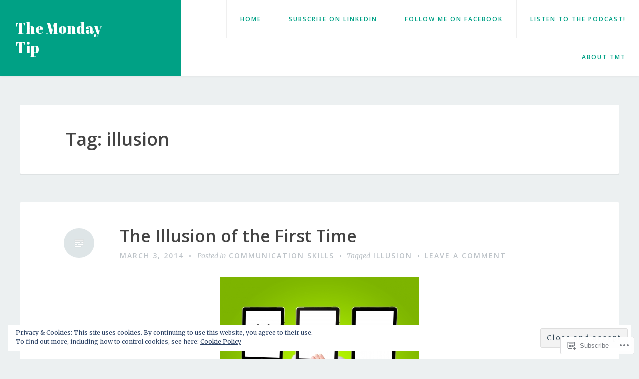

--- FILE ---
content_type: text/html; charset=UTF-8
request_url: https://themondaytip.com/tag/illusion/
body_size: 31231
content:
<!DOCTYPE html>
<html lang="en">
<head>
<meta charset="UTF-8">
<meta name="viewport" content="width=device-width, initial-scale=1">
<link rel="profile" href="http://gmpg.org/xfn/11">
<link rel="pingback" href="https://themondaytip.com/xmlrpc.php">

<title>illusion &#8211; The Monday Tip</title>
<meta name='robots' content='max-image-preview:large' />
<meta name="google-site-verification" content="ld1AtaQ8HPgf1GIlDTJsBYbZALUr2PJCTXn7VKwDy90" />

<!-- Async WordPress.com Remote Login -->
<script id="wpcom_remote_login_js">
var wpcom_remote_login_extra_auth = '';
function wpcom_remote_login_remove_dom_node_id( element_id ) {
	var dom_node = document.getElementById( element_id );
	if ( dom_node ) { dom_node.parentNode.removeChild( dom_node ); }
}
function wpcom_remote_login_remove_dom_node_classes( class_name ) {
	var dom_nodes = document.querySelectorAll( '.' + class_name );
	for ( var i = 0; i < dom_nodes.length; i++ ) {
		dom_nodes[ i ].parentNode.removeChild( dom_nodes[ i ] );
	}
}
function wpcom_remote_login_final_cleanup() {
	wpcom_remote_login_remove_dom_node_classes( "wpcom_remote_login_msg" );
	wpcom_remote_login_remove_dom_node_id( "wpcom_remote_login_key" );
	wpcom_remote_login_remove_dom_node_id( "wpcom_remote_login_validate" );
	wpcom_remote_login_remove_dom_node_id( "wpcom_remote_login_js" );
	wpcom_remote_login_remove_dom_node_id( "wpcom_request_access_iframe" );
	wpcom_remote_login_remove_dom_node_id( "wpcom_request_access_styles" );
}

// Watch for messages back from the remote login
window.addEventListener( "message", function( e ) {
	if ( e.origin === "https://r-login.wordpress.com" ) {
		var data = {};
		try {
			data = JSON.parse( e.data );
		} catch( e ) {
			wpcom_remote_login_final_cleanup();
			return;
		}

		if ( data.msg === 'LOGIN' ) {
			// Clean up the login check iframe
			wpcom_remote_login_remove_dom_node_id( "wpcom_remote_login_key" );

			var id_regex = new RegExp( /^[0-9]+$/ );
			var token_regex = new RegExp( /^.*|.*|.*$/ );
			if (
				token_regex.test( data.token )
				&& id_regex.test( data.wpcomid )
			) {
				// We have everything we need to ask for a login
				var script = document.createElement( "script" );
				script.setAttribute( "id", "wpcom_remote_login_validate" );
				script.src = '/remote-login.php?wpcom_remote_login=validate'
					+ '&wpcomid=' + data.wpcomid
					+ '&token=' + encodeURIComponent( data.token )
					+ '&host=' + window.location.protocol
					+ '//' + window.location.hostname
					+ '&postid=358'
					+ '&is_singular=';
				document.body.appendChild( script );
			}

			return;
		}

		// Safari ITP, not logged in, so redirect
		if ( data.msg === 'LOGIN-REDIRECT' ) {
			window.location = 'https://wordpress.com/log-in?redirect_to=' + window.location.href;
			return;
		}

		// Safari ITP, storage access failed, remove the request
		if ( data.msg === 'LOGIN-REMOVE' ) {
			var css_zap = 'html { -webkit-transition: margin-top 1s; transition: margin-top 1s; } /* 9001 */ html { margin-top: 0 !important; } * html body { margin-top: 0 !important; } @media screen and ( max-width: 782px ) { html { margin-top: 0 !important; } * html body { margin-top: 0 !important; } }';
			var style_zap = document.createElement( 'style' );
			style_zap.type = 'text/css';
			style_zap.appendChild( document.createTextNode( css_zap ) );
			document.body.appendChild( style_zap );

			var e = document.getElementById( 'wpcom_request_access_iframe' );
			e.parentNode.removeChild( e );

			document.cookie = 'wordpress_com_login_access=denied; path=/; max-age=31536000';

			return;
		}

		// Safari ITP
		if ( data.msg === 'REQUEST_ACCESS' ) {
			console.log( 'request access: safari' );

			// Check ITP iframe enable/disable knob
			if ( wpcom_remote_login_extra_auth !== 'safari_itp_iframe' ) {
				return;
			}

			// If we are in a "private window" there is no ITP.
			var private_window = false;
			try {
				var opendb = window.openDatabase( null, null, null, null );
			} catch( e ) {
				private_window = true;
			}

			if ( private_window ) {
				console.log( 'private window' );
				return;
			}

			var iframe = document.createElement( 'iframe' );
			iframe.id = 'wpcom_request_access_iframe';
			iframe.setAttribute( 'scrolling', 'no' );
			iframe.setAttribute( 'sandbox', 'allow-storage-access-by-user-activation allow-scripts allow-same-origin allow-top-navigation-by-user-activation' );
			iframe.src = 'https://r-login.wordpress.com/remote-login.php?wpcom_remote_login=request_access&origin=' + encodeURIComponent( data.origin ) + '&wpcomid=' + encodeURIComponent( data.wpcomid );

			var css = 'html { -webkit-transition: margin-top 1s; transition: margin-top 1s; } /* 9001 */ html { margin-top: 46px !important; } * html body { margin-top: 46px !important; } @media screen and ( max-width: 660px ) { html { margin-top: 71px !important; } * html body { margin-top: 71px !important; } #wpcom_request_access_iframe { display: block; height: 71px !important; } } #wpcom_request_access_iframe { border: 0px; height: 46px; position: fixed; top: 0; left: 0; width: 100%; min-width: 100%; z-index: 99999; background: #23282d; } ';

			var style = document.createElement( 'style' );
			style.type = 'text/css';
			style.id = 'wpcom_request_access_styles';
			style.appendChild( document.createTextNode( css ) );
			document.body.appendChild( style );

			document.body.appendChild( iframe );
		}

		if ( data.msg === 'DONE' ) {
			wpcom_remote_login_final_cleanup();
		}
	}
}, false );

// Inject the remote login iframe after the page has had a chance to load
// more critical resources
window.addEventListener( "DOMContentLoaded", function( e ) {
	var iframe = document.createElement( "iframe" );
	iframe.style.display = "none";
	iframe.setAttribute( "scrolling", "no" );
	iframe.setAttribute( "id", "wpcom_remote_login_key" );
	iframe.src = "https://r-login.wordpress.com/remote-login.php"
		+ "?wpcom_remote_login=key"
		+ "&origin=aHR0cHM6Ly90aGVtb25kYXl0aXAuY29t"
		+ "&wpcomid=57731835"
		+ "&time=" + Math.floor( Date.now() / 1000 );
	document.body.appendChild( iframe );
}, false );
</script>
<link rel='dns-prefetch' href='//s0.wp.com' />
<link rel='dns-prefetch' href='//fonts-api.wp.com' />
<link rel="alternate" type="application/rss+xml" title="The Monday Tip &raquo; Feed" href="https://themondaytip.com/feed/" />
<link rel="alternate" type="application/rss+xml" title="The Monday Tip &raquo; Comments Feed" href="https://themondaytip.com/comments/feed/" />
<link rel="alternate" type="application/rss+xml" title="The Monday Tip &raquo; illusion Tag Feed" href="https://themondaytip.com/tag/illusion/feed/" />
	<script type="text/javascript">
		/* <![CDATA[ */
		function addLoadEvent(func) {
			var oldonload = window.onload;
			if (typeof window.onload != 'function') {
				window.onload = func;
			} else {
				window.onload = function () {
					oldonload();
					func();
				}
			}
		}
		/* ]]> */
	</script>
	<link crossorigin='anonymous' rel='stylesheet' id='all-css-0-1' href='/_static/??/wp-content/mu-plugins/widgets/eu-cookie-law/templates/style.css,/wp-content/mu-plugins/likes/jetpack-likes.css?m=1743883414j&cssminify=yes' type='text/css' media='all' />
<style id='wp-emoji-styles-inline-css'>

	img.wp-smiley, img.emoji {
		display: inline !important;
		border: none !important;
		box-shadow: none !important;
		height: 1em !important;
		width: 1em !important;
		margin: 0 0.07em !important;
		vertical-align: -0.1em !important;
		background: none !important;
		padding: 0 !important;
	}
/*# sourceURL=wp-emoji-styles-inline-css */
</style>
<link crossorigin='anonymous' rel='stylesheet' id='all-css-2-1' href='/wp-content/plugins/gutenberg-core/v22.2.0/build/styles/block-library/style.css?m=1764855221i&cssminify=yes' type='text/css' media='all' />
<style id='wp-block-library-inline-css'>
.has-text-align-justify {
	text-align:justify;
}
.has-text-align-justify{text-align:justify;}

/*# sourceURL=wp-block-library-inline-css */
</style><style id='global-styles-inline-css'>
:root{--wp--preset--aspect-ratio--square: 1;--wp--preset--aspect-ratio--4-3: 4/3;--wp--preset--aspect-ratio--3-4: 3/4;--wp--preset--aspect-ratio--3-2: 3/2;--wp--preset--aspect-ratio--2-3: 2/3;--wp--preset--aspect-ratio--16-9: 16/9;--wp--preset--aspect-ratio--9-16: 9/16;--wp--preset--color--black: #000000;--wp--preset--color--cyan-bluish-gray: #abb8c3;--wp--preset--color--white: #ffffff;--wp--preset--color--pale-pink: #f78da7;--wp--preset--color--vivid-red: #cf2e2e;--wp--preset--color--luminous-vivid-orange: #ff6900;--wp--preset--color--luminous-vivid-amber: #fcb900;--wp--preset--color--light-green-cyan: #7bdcb5;--wp--preset--color--vivid-green-cyan: #00d084;--wp--preset--color--pale-cyan-blue: #8ed1fc;--wp--preset--color--vivid-cyan-blue: #0693e3;--wp--preset--color--vivid-purple: #9b51e0;--wp--preset--gradient--vivid-cyan-blue-to-vivid-purple: linear-gradient(135deg,rgb(6,147,227) 0%,rgb(155,81,224) 100%);--wp--preset--gradient--light-green-cyan-to-vivid-green-cyan: linear-gradient(135deg,rgb(122,220,180) 0%,rgb(0,208,130) 100%);--wp--preset--gradient--luminous-vivid-amber-to-luminous-vivid-orange: linear-gradient(135deg,rgb(252,185,0) 0%,rgb(255,105,0) 100%);--wp--preset--gradient--luminous-vivid-orange-to-vivid-red: linear-gradient(135deg,rgb(255,105,0) 0%,rgb(207,46,46) 100%);--wp--preset--gradient--very-light-gray-to-cyan-bluish-gray: linear-gradient(135deg,rgb(238,238,238) 0%,rgb(169,184,195) 100%);--wp--preset--gradient--cool-to-warm-spectrum: linear-gradient(135deg,rgb(74,234,220) 0%,rgb(151,120,209) 20%,rgb(207,42,186) 40%,rgb(238,44,130) 60%,rgb(251,105,98) 80%,rgb(254,248,76) 100%);--wp--preset--gradient--blush-light-purple: linear-gradient(135deg,rgb(255,206,236) 0%,rgb(152,150,240) 100%);--wp--preset--gradient--blush-bordeaux: linear-gradient(135deg,rgb(254,205,165) 0%,rgb(254,45,45) 50%,rgb(107,0,62) 100%);--wp--preset--gradient--luminous-dusk: linear-gradient(135deg,rgb(255,203,112) 0%,rgb(199,81,192) 50%,rgb(65,88,208) 100%);--wp--preset--gradient--pale-ocean: linear-gradient(135deg,rgb(255,245,203) 0%,rgb(182,227,212) 50%,rgb(51,167,181) 100%);--wp--preset--gradient--electric-grass: linear-gradient(135deg,rgb(202,248,128) 0%,rgb(113,206,126) 100%);--wp--preset--gradient--midnight: linear-gradient(135deg,rgb(2,3,129) 0%,rgb(40,116,252) 100%);--wp--preset--font-size--small: 13px;--wp--preset--font-size--medium: 20px;--wp--preset--font-size--large: 36px;--wp--preset--font-size--x-large: 42px;--wp--preset--font-family--albert-sans: 'Albert Sans', sans-serif;--wp--preset--font-family--alegreya: Alegreya, serif;--wp--preset--font-family--arvo: Arvo, serif;--wp--preset--font-family--bodoni-moda: 'Bodoni Moda', serif;--wp--preset--font-family--bricolage-grotesque: 'Bricolage Grotesque', sans-serif;--wp--preset--font-family--cabin: Cabin, sans-serif;--wp--preset--font-family--chivo: Chivo, sans-serif;--wp--preset--font-family--commissioner: Commissioner, sans-serif;--wp--preset--font-family--cormorant: Cormorant, serif;--wp--preset--font-family--courier-prime: 'Courier Prime', monospace;--wp--preset--font-family--crimson-pro: 'Crimson Pro', serif;--wp--preset--font-family--dm-mono: 'DM Mono', monospace;--wp--preset--font-family--dm-sans: 'DM Sans', sans-serif;--wp--preset--font-family--dm-serif-display: 'DM Serif Display', serif;--wp--preset--font-family--domine: Domine, serif;--wp--preset--font-family--eb-garamond: 'EB Garamond', serif;--wp--preset--font-family--epilogue: Epilogue, sans-serif;--wp--preset--font-family--fahkwang: Fahkwang, sans-serif;--wp--preset--font-family--figtree: Figtree, sans-serif;--wp--preset--font-family--fira-sans: 'Fira Sans', sans-serif;--wp--preset--font-family--fjalla-one: 'Fjalla One', sans-serif;--wp--preset--font-family--fraunces: Fraunces, serif;--wp--preset--font-family--gabarito: Gabarito, system-ui;--wp--preset--font-family--ibm-plex-mono: 'IBM Plex Mono', monospace;--wp--preset--font-family--ibm-plex-sans: 'IBM Plex Sans', sans-serif;--wp--preset--font-family--ibarra-real-nova: 'Ibarra Real Nova', serif;--wp--preset--font-family--instrument-serif: 'Instrument Serif', serif;--wp--preset--font-family--inter: Inter, sans-serif;--wp--preset--font-family--josefin-sans: 'Josefin Sans', sans-serif;--wp--preset--font-family--jost: Jost, sans-serif;--wp--preset--font-family--libre-baskerville: 'Libre Baskerville', serif;--wp--preset--font-family--libre-franklin: 'Libre Franklin', sans-serif;--wp--preset--font-family--literata: Literata, serif;--wp--preset--font-family--lora: Lora, serif;--wp--preset--font-family--merriweather: Merriweather, serif;--wp--preset--font-family--montserrat: Montserrat, sans-serif;--wp--preset--font-family--newsreader: Newsreader, serif;--wp--preset--font-family--noto-sans-mono: 'Noto Sans Mono', sans-serif;--wp--preset--font-family--nunito: Nunito, sans-serif;--wp--preset--font-family--open-sans: 'Open Sans', sans-serif;--wp--preset--font-family--overpass: Overpass, sans-serif;--wp--preset--font-family--pt-serif: 'PT Serif', serif;--wp--preset--font-family--petrona: Petrona, serif;--wp--preset--font-family--piazzolla: Piazzolla, serif;--wp--preset--font-family--playfair-display: 'Playfair Display', serif;--wp--preset--font-family--plus-jakarta-sans: 'Plus Jakarta Sans', sans-serif;--wp--preset--font-family--poppins: Poppins, sans-serif;--wp--preset--font-family--raleway: Raleway, sans-serif;--wp--preset--font-family--roboto: Roboto, sans-serif;--wp--preset--font-family--roboto-slab: 'Roboto Slab', serif;--wp--preset--font-family--rubik: Rubik, sans-serif;--wp--preset--font-family--rufina: Rufina, serif;--wp--preset--font-family--sora: Sora, sans-serif;--wp--preset--font-family--source-sans-3: 'Source Sans 3', sans-serif;--wp--preset--font-family--source-serif-4: 'Source Serif 4', serif;--wp--preset--font-family--space-mono: 'Space Mono', monospace;--wp--preset--font-family--syne: Syne, sans-serif;--wp--preset--font-family--texturina: Texturina, serif;--wp--preset--font-family--urbanist: Urbanist, sans-serif;--wp--preset--font-family--work-sans: 'Work Sans', sans-serif;--wp--preset--spacing--20: 0.44rem;--wp--preset--spacing--30: 0.67rem;--wp--preset--spacing--40: 1rem;--wp--preset--spacing--50: 1.5rem;--wp--preset--spacing--60: 2.25rem;--wp--preset--spacing--70: 3.38rem;--wp--preset--spacing--80: 5.06rem;--wp--preset--shadow--natural: 6px 6px 9px rgba(0, 0, 0, 0.2);--wp--preset--shadow--deep: 12px 12px 50px rgba(0, 0, 0, 0.4);--wp--preset--shadow--sharp: 6px 6px 0px rgba(0, 0, 0, 0.2);--wp--preset--shadow--outlined: 6px 6px 0px -3px rgb(255, 255, 255), 6px 6px rgb(0, 0, 0);--wp--preset--shadow--crisp: 6px 6px 0px rgb(0, 0, 0);}:where(.is-layout-flex){gap: 0.5em;}:where(.is-layout-grid){gap: 0.5em;}body .is-layout-flex{display: flex;}.is-layout-flex{flex-wrap: wrap;align-items: center;}.is-layout-flex > :is(*, div){margin: 0;}body .is-layout-grid{display: grid;}.is-layout-grid > :is(*, div){margin: 0;}:where(.wp-block-columns.is-layout-flex){gap: 2em;}:where(.wp-block-columns.is-layout-grid){gap: 2em;}:where(.wp-block-post-template.is-layout-flex){gap: 1.25em;}:where(.wp-block-post-template.is-layout-grid){gap: 1.25em;}.has-black-color{color: var(--wp--preset--color--black) !important;}.has-cyan-bluish-gray-color{color: var(--wp--preset--color--cyan-bluish-gray) !important;}.has-white-color{color: var(--wp--preset--color--white) !important;}.has-pale-pink-color{color: var(--wp--preset--color--pale-pink) !important;}.has-vivid-red-color{color: var(--wp--preset--color--vivid-red) !important;}.has-luminous-vivid-orange-color{color: var(--wp--preset--color--luminous-vivid-orange) !important;}.has-luminous-vivid-amber-color{color: var(--wp--preset--color--luminous-vivid-amber) !important;}.has-light-green-cyan-color{color: var(--wp--preset--color--light-green-cyan) !important;}.has-vivid-green-cyan-color{color: var(--wp--preset--color--vivid-green-cyan) !important;}.has-pale-cyan-blue-color{color: var(--wp--preset--color--pale-cyan-blue) !important;}.has-vivid-cyan-blue-color{color: var(--wp--preset--color--vivid-cyan-blue) !important;}.has-vivid-purple-color{color: var(--wp--preset--color--vivid-purple) !important;}.has-black-background-color{background-color: var(--wp--preset--color--black) !important;}.has-cyan-bluish-gray-background-color{background-color: var(--wp--preset--color--cyan-bluish-gray) !important;}.has-white-background-color{background-color: var(--wp--preset--color--white) !important;}.has-pale-pink-background-color{background-color: var(--wp--preset--color--pale-pink) !important;}.has-vivid-red-background-color{background-color: var(--wp--preset--color--vivid-red) !important;}.has-luminous-vivid-orange-background-color{background-color: var(--wp--preset--color--luminous-vivid-orange) !important;}.has-luminous-vivid-amber-background-color{background-color: var(--wp--preset--color--luminous-vivid-amber) !important;}.has-light-green-cyan-background-color{background-color: var(--wp--preset--color--light-green-cyan) !important;}.has-vivid-green-cyan-background-color{background-color: var(--wp--preset--color--vivid-green-cyan) !important;}.has-pale-cyan-blue-background-color{background-color: var(--wp--preset--color--pale-cyan-blue) !important;}.has-vivid-cyan-blue-background-color{background-color: var(--wp--preset--color--vivid-cyan-blue) !important;}.has-vivid-purple-background-color{background-color: var(--wp--preset--color--vivid-purple) !important;}.has-black-border-color{border-color: var(--wp--preset--color--black) !important;}.has-cyan-bluish-gray-border-color{border-color: var(--wp--preset--color--cyan-bluish-gray) !important;}.has-white-border-color{border-color: var(--wp--preset--color--white) !important;}.has-pale-pink-border-color{border-color: var(--wp--preset--color--pale-pink) !important;}.has-vivid-red-border-color{border-color: var(--wp--preset--color--vivid-red) !important;}.has-luminous-vivid-orange-border-color{border-color: var(--wp--preset--color--luminous-vivid-orange) !important;}.has-luminous-vivid-amber-border-color{border-color: var(--wp--preset--color--luminous-vivid-amber) !important;}.has-light-green-cyan-border-color{border-color: var(--wp--preset--color--light-green-cyan) !important;}.has-vivid-green-cyan-border-color{border-color: var(--wp--preset--color--vivid-green-cyan) !important;}.has-pale-cyan-blue-border-color{border-color: var(--wp--preset--color--pale-cyan-blue) !important;}.has-vivid-cyan-blue-border-color{border-color: var(--wp--preset--color--vivid-cyan-blue) !important;}.has-vivid-purple-border-color{border-color: var(--wp--preset--color--vivid-purple) !important;}.has-vivid-cyan-blue-to-vivid-purple-gradient-background{background: var(--wp--preset--gradient--vivid-cyan-blue-to-vivid-purple) !important;}.has-light-green-cyan-to-vivid-green-cyan-gradient-background{background: var(--wp--preset--gradient--light-green-cyan-to-vivid-green-cyan) !important;}.has-luminous-vivid-amber-to-luminous-vivid-orange-gradient-background{background: var(--wp--preset--gradient--luminous-vivid-amber-to-luminous-vivid-orange) !important;}.has-luminous-vivid-orange-to-vivid-red-gradient-background{background: var(--wp--preset--gradient--luminous-vivid-orange-to-vivid-red) !important;}.has-very-light-gray-to-cyan-bluish-gray-gradient-background{background: var(--wp--preset--gradient--very-light-gray-to-cyan-bluish-gray) !important;}.has-cool-to-warm-spectrum-gradient-background{background: var(--wp--preset--gradient--cool-to-warm-spectrum) !important;}.has-blush-light-purple-gradient-background{background: var(--wp--preset--gradient--blush-light-purple) !important;}.has-blush-bordeaux-gradient-background{background: var(--wp--preset--gradient--blush-bordeaux) !important;}.has-luminous-dusk-gradient-background{background: var(--wp--preset--gradient--luminous-dusk) !important;}.has-pale-ocean-gradient-background{background: var(--wp--preset--gradient--pale-ocean) !important;}.has-electric-grass-gradient-background{background: var(--wp--preset--gradient--electric-grass) !important;}.has-midnight-gradient-background{background: var(--wp--preset--gradient--midnight) !important;}.has-small-font-size{font-size: var(--wp--preset--font-size--small) !important;}.has-medium-font-size{font-size: var(--wp--preset--font-size--medium) !important;}.has-large-font-size{font-size: var(--wp--preset--font-size--large) !important;}.has-x-large-font-size{font-size: var(--wp--preset--font-size--x-large) !important;}.has-albert-sans-font-family{font-family: var(--wp--preset--font-family--albert-sans) !important;}.has-alegreya-font-family{font-family: var(--wp--preset--font-family--alegreya) !important;}.has-arvo-font-family{font-family: var(--wp--preset--font-family--arvo) !important;}.has-bodoni-moda-font-family{font-family: var(--wp--preset--font-family--bodoni-moda) !important;}.has-bricolage-grotesque-font-family{font-family: var(--wp--preset--font-family--bricolage-grotesque) !important;}.has-cabin-font-family{font-family: var(--wp--preset--font-family--cabin) !important;}.has-chivo-font-family{font-family: var(--wp--preset--font-family--chivo) !important;}.has-commissioner-font-family{font-family: var(--wp--preset--font-family--commissioner) !important;}.has-cormorant-font-family{font-family: var(--wp--preset--font-family--cormorant) !important;}.has-courier-prime-font-family{font-family: var(--wp--preset--font-family--courier-prime) !important;}.has-crimson-pro-font-family{font-family: var(--wp--preset--font-family--crimson-pro) !important;}.has-dm-mono-font-family{font-family: var(--wp--preset--font-family--dm-mono) !important;}.has-dm-sans-font-family{font-family: var(--wp--preset--font-family--dm-sans) !important;}.has-dm-serif-display-font-family{font-family: var(--wp--preset--font-family--dm-serif-display) !important;}.has-domine-font-family{font-family: var(--wp--preset--font-family--domine) !important;}.has-eb-garamond-font-family{font-family: var(--wp--preset--font-family--eb-garamond) !important;}.has-epilogue-font-family{font-family: var(--wp--preset--font-family--epilogue) !important;}.has-fahkwang-font-family{font-family: var(--wp--preset--font-family--fahkwang) !important;}.has-figtree-font-family{font-family: var(--wp--preset--font-family--figtree) !important;}.has-fira-sans-font-family{font-family: var(--wp--preset--font-family--fira-sans) !important;}.has-fjalla-one-font-family{font-family: var(--wp--preset--font-family--fjalla-one) !important;}.has-fraunces-font-family{font-family: var(--wp--preset--font-family--fraunces) !important;}.has-gabarito-font-family{font-family: var(--wp--preset--font-family--gabarito) !important;}.has-ibm-plex-mono-font-family{font-family: var(--wp--preset--font-family--ibm-plex-mono) !important;}.has-ibm-plex-sans-font-family{font-family: var(--wp--preset--font-family--ibm-plex-sans) !important;}.has-ibarra-real-nova-font-family{font-family: var(--wp--preset--font-family--ibarra-real-nova) !important;}.has-instrument-serif-font-family{font-family: var(--wp--preset--font-family--instrument-serif) !important;}.has-inter-font-family{font-family: var(--wp--preset--font-family--inter) !important;}.has-josefin-sans-font-family{font-family: var(--wp--preset--font-family--josefin-sans) !important;}.has-jost-font-family{font-family: var(--wp--preset--font-family--jost) !important;}.has-libre-baskerville-font-family{font-family: var(--wp--preset--font-family--libre-baskerville) !important;}.has-libre-franklin-font-family{font-family: var(--wp--preset--font-family--libre-franklin) !important;}.has-literata-font-family{font-family: var(--wp--preset--font-family--literata) !important;}.has-lora-font-family{font-family: var(--wp--preset--font-family--lora) !important;}.has-merriweather-font-family{font-family: var(--wp--preset--font-family--merriweather) !important;}.has-montserrat-font-family{font-family: var(--wp--preset--font-family--montserrat) !important;}.has-newsreader-font-family{font-family: var(--wp--preset--font-family--newsreader) !important;}.has-noto-sans-mono-font-family{font-family: var(--wp--preset--font-family--noto-sans-mono) !important;}.has-nunito-font-family{font-family: var(--wp--preset--font-family--nunito) !important;}.has-open-sans-font-family{font-family: var(--wp--preset--font-family--open-sans) !important;}.has-overpass-font-family{font-family: var(--wp--preset--font-family--overpass) !important;}.has-pt-serif-font-family{font-family: var(--wp--preset--font-family--pt-serif) !important;}.has-petrona-font-family{font-family: var(--wp--preset--font-family--petrona) !important;}.has-piazzolla-font-family{font-family: var(--wp--preset--font-family--piazzolla) !important;}.has-playfair-display-font-family{font-family: var(--wp--preset--font-family--playfair-display) !important;}.has-plus-jakarta-sans-font-family{font-family: var(--wp--preset--font-family--plus-jakarta-sans) !important;}.has-poppins-font-family{font-family: var(--wp--preset--font-family--poppins) !important;}.has-raleway-font-family{font-family: var(--wp--preset--font-family--raleway) !important;}.has-roboto-font-family{font-family: var(--wp--preset--font-family--roboto) !important;}.has-roboto-slab-font-family{font-family: var(--wp--preset--font-family--roboto-slab) !important;}.has-rubik-font-family{font-family: var(--wp--preset--font-family--rubik) !important;}.has-rufina-font-family{font-family: var(--wp--preset--font-family--rufina) !important;}.has-sora-font-family{font-family: var(--wp--preset--font-family--sora) !important;}.has-source-sans-3-font-family{font-family: var(--wp--preset--font-family--source-sans-3) !important;}.has-source-serif-4-font-family{font-family: var(--wp--preset--font-family--source-serif-4) !important;}.has-space-mono-font-family{font-family: var(--wp--preset--font-family--space-mono) !important;}.has-syne-font-family{font-family: var(--wp--preset--font-family--syne) !important;}.has-texturina-font-family{font-family: var(--wp--preset--font-family--texturina) !important;}.has-urbanist-font-family{font-family: var(--wp--preset--font-family--urbanist) !important;}.has-work-sans-font-family{font-family: var(--wp--preset--font-family--work-sans) !important;}
/*# sourceURL=global-styles-inline-css */
</style>

<style id='classic-theme-styles-inline-css'>
/*! This file is auto-generated */
.wp-block-button__link{color:#fff;background-color:#32373c;border-radius:9999px;box-shadow:none;text-decoration:none;padding:calc(.667em + 2px) calc(1.333em + 2px);font-size:1.125em}.wp-block-file__button{background:#32373c;color:#fff;text-decoration:none}
/*# sourceURL=/wp-includes/css/classic-themes.min.css */
</style>
<link crossorigin='anonymous' rel='stylesheet' id='all-css-4-1' href='/_static/??-eJx9jEEOAiEQBD/kQECjeDC+ZWEnijIwYWA3/l72op689KFTVXplCCU3zE1z6reYRYfiUwlP0VYZpwxIJE4IFRd10HOU9iFA2iuhCiI7/ROiDt9WxfETT20jCOc4YUIa2D9t5eGA91xRBMZS7ATtPkTZvCtdzNEZt7f2fHq8Afl7R7w=&cssminify=yes' type='text/css' media='all' />
<link rel='stylesheet' id='revelar-fonts-css' href='https://fonts-api.wp.com/css?family=Open+Sans%3A600%7CMerriweather%3A400%2C400italic%2C700%2C700italic%7CAbril+Fatface%3A400&#038;subset=latin%2Clatin-ext' media='all' />
<link crossorigin='anonymous' rel='stylesheet' id='all-css-6-1' href='/_static/??-eJyNjUsOwjAMRC9EGPEpFQvEUVCxrJKSuFbstOL2UMSCBQt2M9J7M5g10CjO4sg1aKp9FMPArh3dPx1WBZcohJ6FS3wJ9juuyWyFr02/cWaD1isKT5y6AvNH4n/A5fANh1lpzItyzqdN2+y27fGwb4YnzLdGXA==&cssminify=yes' type='text/css' media='all' />
<style id='jetpack_facebook_likebox-inline-css'>
.widget_facebook_likebox {
	overflow: hidden;
}

/*# sourceURL=/wp-content/mu-plugins/jetpack-plugin/sun/modules/widgets/facebook-likebox/style.css */
</style>
<link crossorigin='anonymous' rel='stylesheet' id='all-css-8-1' href='/_static/??-eJzTLy/QTc7PK0nNK9HPLdUtyClNz8wr1i9KTcrJTwcy0/WTi5G5ekCujj52Temp+bo5+cmJJZn5eSgc3bScxMwikFb7XFtDE1NLExMLc0OTLACohS2q&cssminify=yes' type='text/css' media='all' />
<link crossorigin='anonymous' rel='stylesheet' id='print-css-9-1' href='/wp-content/mu-plugins/global-print/global-print.css?m=1465851035i&cssminify=yes' type='text/css' media='print' />
<style id='jetpack-global-styles-frontend-style-inline-css'>
:root { --font-headings: unset; --font-base: unset; --font-headings-default: -apple-system,BlinkMacSystemFont,"Segoe UI",Roboto,Oxygen-Sans,Ubuntu,Cantarell,"Helvetica Neue",sans-serif; --font-base-default: -apple-system,BlinkMacSystemFont,"Segoe UI",Roboto,Oxygen-Sans,Ubuntu,Cantarell,"Helvetica Neue",sans-serif;}
/*# sourceURL=jetpack-global-styles-frontend-style-inline-css */
</style>
<link crossorigin='anonymous' rel='stylesheet' id='all-css-12-1' href='/_static/??-eJyNjcsKAjEMRX/IGtQZBxfip0hMS9sxTYppGfx7H7gRN+7ugcs5sFRHKi1Ig9Jd5R6zGMyhVaTrh8G6QFHfORhYwlvw6P39PbPENZmt4G/ROQuBKWVkxxrVvuBH1lIoz2waILJekF+HUzlupnG3nQ77YZwfuRJIaQ==&cssminify=yes' type='text/css' media='all' />
<script type="text/javascript" id="wpcom-actionbar-placeholder-js-extra">
/* <![CDATA[ */
var actionbardata = {"siteID":"57731835","postID":"0","siteURL":"https://themondaytip.com","xhrURL":"https://themondaytip.com/wp-admin/admin-ajax.php","nonce":"a1fa0fa1af","isLoggedIn":"","statusMessage":"","subsEmailDefault":"instantly","proxyScriptUrl":"https://s0.wp.com/wp-content/js/wpcom-proxy-request.js?m=1513050504i&amp;ver=20211021","i18n":{"followedText":"New posts from this site will now appear in your \u003Ca href=\"https://wordpress.com/reader\"\u003EReader\u003C/a\u003E","foldBar":"Collapse this bar","unfoldBar":"Expand this bar","shortLinkCopied":"Shortlink copied to clipboard."}};
//# sourceURL=wpcom-actionbar-placeholder-js-extra
/* ]]> */
</script>
<script type="text/javascript" id="jetpack-mu-wpcom-settings-js-before">
/* <![CDATA[ */
var JETPACK_MU_WPCOM_SETTINGS = {"assetsUrl":"https://s0.wp.com/wp-content/mu-plugins/jetpack-mu-wpcom-plugin/sun/jetpack_vendor/automattic/jetpack-mu-wpcom/src/build/"};
//# sourceURL=jetpack-mu-wpcom-settings-js-before
/* ]]> */
</script>
<script crossorigin='anonymous' type='text/javascript'  src='/_static/??-eJyFjcsOwiAQRX/I6dSa+lgYvwWBEAgMOAPW/n3bqIk7V2dxT87FqYDOVC1VDIIcKxTOr7kLssN186RjM1a2MTya5fmDLnn6K0HyjlW1v/L37R6zgxKb8yQ4ZTbKCOioRN4hnQo+hw1AmcCZwmvilq7709CPh/54voQFmNpFWg=='></script>
<script type="text/javascript" id="rlt-proxy-js-after">
/* <![CDATA[ */
	rltInitialize( {"token":null,"iframeOrigins":["https:\/\/widgets.wp.com"]} );
//# sourceURL=rlt-proxy-js-after
/* ]]> */
</script>
<link rel="EditURI" type="application/rsd+xml" title="RSD" href="https://themondaytip.wordpress.com/xmlrpc.php?rsd" />
<meta name="generator" content="WordPress.com" />

<!-- Jetpack Open Graph Tags -->
<meta property="og:type" content="website" />
<meta property="og:title" content="illusion &#8211; The Monday Tip" />
<meta property="og:url" content="https://themondaytip.com/tag/illusion/" />
<meta property="og:site_name" content="The Monday Tip" />
<meta property="og:image" content="https://themondaytip.com/wp-content/uploads/2018/12/tmt-logo.jpg?w=200" />
<meta property="og:image:width" content="200" />
<meta property="og:image:height" content="200" />
<meta property="og:image:alt" content="" />
<meta property="og:locale" content="en_US" />
<meta name="twitter:creator" content="@SamerChidiac" />
<meta name="twitter:site" content="@SamerChidiac" />

<!-- End Jetpack Open Graph Tags -->
<link rel='openid.server' href='https://themondaytip.com/?openidserver=1' />
<link rel='openid.delegate' href='https://themondaytip.com/' />
<link rel="search" type="application/opensearchdescription+xml" href="https://themondaytip.com/osd.xml" title="The Monday Tip" />
<link rel="search" type="application/opensearchdescription+xml" href="https://s1.wp.com/opensearch.xml" title="WordPress.com" />
<style type="text/css">.recentcomments a{display:inline !important;padding:0 !important;margin:0 !important;}</style>		<style type="text/css">
			.recentcomments a {
				display: inline !important;
				padding: 0 !important;
				margin: 0 !important;
			}

			table.recentcommentsavatartop img.avatar, table.recentcommentsavatarend img.avatar {
				border: 0px;
				margin: 0;
			}

			table.recentcommentsavatartop a, table.recentcommentsavatarend a {
				border: 0px !important;
				background-color: transparent !important;
			}

			td.recentcommentsavatarend, td.recentcommentsavatartop {
				padding: 0px 0px 1px 0px;
				margin: 0px;
			}

			td.recentcommentstextend {
				border: none !important;
				padding: 0px 0px 2px 10px;
			}

			.rtl td.recentcommentstextend {
				padding: 0px 10px 2px 0px;
			}

			td.recentcommentstexttop {
				border: none;
				padding: 0px 0px 0px 10px;
			}

			.rtl td.recentcommentstexttop {
				padding: 0px 10px 0px 0px;
			}
		</style>
		<meta name="description" content="Posts about illusion written by SC" />
		<script type="text/javascript">

			window.doNotSellCallback = function() {

				var linkElements = [
					'a[href="https://wordpress.com/?ref=footer_blog"]',
					'a[href="https://wordpress.com/?ref=footer_website"]',
					'a[href="https://wordpress.com/?ref=vertical_footer"]',
					'a[href^="https://wordpress.com/?ref=footer_segment_"]',
				].join(',');

				var dnsLink = document.createElement( 'a' );
				dnsLink.href = 'https://wordpress.com/advertising-program-optout/';
				dnsLink.classList.add( 'do-not-sell-link' );
				dnsLink.rel = 'nofollow';
				dnsLink.style.marginLeft = '0.5em';
				dnsLink.textContent = 'Do Not Sell or Share My Personal Information';

				var creditLinks = document.querySelectorAll( linkElements );

				if ( 0 === creditLinks.length ) {
					return false;
				}

				Array.prototype.forEach.call( creditLinks, function( el ) {
					el.insertAdjacentElement( 'afterend', dnsLink );
				});

				return true;
			};

		</script>
		<style type="text/css" id="custom-colors-css">
	@media screen and (min-width: 48.0625em) {
		.site-header {
			background-color: #fff !important;
		}
	}

	.widget-area {
		background-color: rgba(0,0,0,0.2);
	}

	.blog .hentry .entry-thumbnail {
		background-color: rgba(0,0,0,0.3);
	}

#infinite-handle span:hover,
			.comment-navigation a:hover,
			.menu-toggle,
			.post-navigation a:hover,
			.posts-navigation a:hover,
			button:hover,
			input[type="button"]:hover,
			input[type="reset"]:hover,
			input[type="submit"]:hover { color: #FFFFFF;}
.menu-toggle { border-color: #FFFFFF;}
.main-navigation a:hover,
			.main-navigation a:focus { color: #FFFFFF;}
.site-title a, .site-title a:visited { color: #FFFFFF;}
.main-navigation li,
			.main-navigation ul ul,
			.site-footer { background-color: #ffffff;}
.entry-title a, .entry-title a:visited { color: #444444;}
.widget-title,
			.widget-title .rsswidget { color: #7C7C7C;}
.comment-metadata,
			.comment-reply-link,
			.entry-meta,
			.entry-meta a,
			.entry-meta a:visited,
			.entry-meta span:after,
			.reply { color: #bdc3c8;}
.wp-caption-text { color: #BDC3C8;}
.comment-reply-link { border-bottom-color: #637177;}
.widget,
			.widget a,
			.widget a:visited { color: #7F8C8D;}
.entry-format:before { background-color: #DEE5E7;}
</style>
<link rel="icon" href="https://themondaytip.com/wp-content/uploads/2018/12/tmt-logo.jpg?w=32" sizes="32x32" />
<link rel="icon" href="https://themondaytip.com/wp-content/uploads/2018/12/tmt-logo.jpg?w=192" sizes="192x192" />
<link rel="apple-touch-icon" href="https://themondaytip.com/wp-content/uploads/2018/12/tmt-logo.jpg?w=180" />
<meta name="msapplication-TileImage" content="https://themondaytip.com/wp-content/uploads/2018/12/tmt-logo.jpg?w=270" />
<script type="text/javascript">
	window.google_analytics_uacct = "UA-52447-2";
</script>

<script type="text/javascript">
	var _gaq = _gaq || [];
	_gaq.push(['_setAccount', 'UA-52447-2']);
	_gaq.push(['_gat._anonymizeIp']);
	_gaq.push(['_setDomainName', 'none']);
	_gaq.push(['_setAllowLinker', true]);
	_gaq.push(['_initData']);
	_gaq.push(['_trackPageview']);

	(function() {
		var ga = document.createElement('script'); ga.type = 'text/javascript'; ga.async = true;
		ga.src = ('https:' == document.location.protocol ? 'https://ssl' : 'http://www') + '.google-analytics.com/ga.js';
		(document.getElementsByTagName('head')[0] || document.getElementsByTagName('body')[0]).appendChild(ga);
	})();
</script>
<link crossorigin='anonymous' rel='stylesheet' id='all-css-0-3' href='/_static/??-eJydjtsKwkAMRH/INtQL6oP4KdKmoaTd3YQmy+LfW/ECvqlvc4bhMFC0QklOySHmSkMeOBmM5Nri9GSwnODCCaELgpOBFVaaazRbwdeCKH0OZIDtLNkovDev4kff41Dm0C/YGc6szrJsP6iOnP48WrgfyA1ctFKxJZlfA91t53hq9rvN8dBsm/V4A009eyk=&cssminify=yes' type='text/css' media='all' />
</head>

<body class="archive tag tag-illusion tag-14760 wp-theme-pubrevelar customizer-styles-applied jetpack-reblog-enabled">
<div id="page" class="hfeed site">
	<a class="skip-link screen-reader-text" href="#content">Skip to content</a>

	<header id="masthead" class="site-header" role="banner">
		<div class="site-branding ">
							<p class="site-title"><a href="https://themondaytip.com/" rel="home">The Monday Tip</a></p>
							<p class="site-description">One Useful Blog Post For Every Monday!</p>
					</div><!-- .site-branding -->

		<button class="menu-toggle" aria-controls="primary-menu" aria-expanded="false">Menu</button>
		<div class="main-navigation-wrap">
			<nav id="site-navigation" class="main-navigation" role="navigation">
				<ul id="primary-menu" class="menu"><li id="menu-item-81" class="menu-item menu-item-type-custom menu-item-object-custom menu-item-home menu-item-81"><a href="https://themondaytip.com/">Home</a></li>
<li id="menu-item-1857" class="menu-item menu-item-type-custom menu-item-object-custom menu-item-1857"><a href="https://www.linkedin.com/newsletters/the-monday-tip-6872543279586574336/">Subscribe on LinkedIn</a></li>
<li id="menu-item-1275" class="menu-item menu-item-type-custom menu-item-object-custom menu-item-1275"><a href="https://facebook.com/SamerChidiacOfficial">Follow me on Facebook</a></li>
<li id="menu-item-1935" class="menu-item menu-item-type-custom menu-item-object-custom menu-item-1935"><a href="https://podcasters.spotify.com/pod/show/themondaytip">Listen to the Podcast!</a></li>
<li id="menu-item-82" class="menu-item menu-item-type-post_type menu-item-object-page menu-item-82"><a href="https://themondaytip.com/about/">About TMT</a></li>
</ul>			</nav>
		</div><!-- .main-navigation-wrap -->
	</header><!-- #masthead -->

	<div id="content" class="site-content">

	<div id="primary" class="content-area">
		<main id="main" class="site-main" role="main">

		
			<header class="page-header">
				<h1 class="page-title">Tag: <span>illusion</span></h1>			</header><!-- .page-header -->

						
				
<article id="post-358" class="post-358 post type-post status-publish format-standard has-post-thumbnail hentry category-communication-skills tag-illusion fallback-thumbnail">
	<header class="entry-header">
		<span class="entry-format"></span><h2 class="entry-title"><a href="https://themondaytip.com/2014/03/03/the-illusion-of-the-first-time/" rel="bookmark">The Illusion of the First Time</a></h2>
				<div class="entry-meta">
			<span class="posted-on"><a href="https://themondaytip.com/2014/03/03/the-illusion-of-the-first-time/" rel="bookmark"><time class="entry-date published" datetime="2014-03-03T18:19:00+04:00">March 3, 2014</time><time class="updated" datetime="2018-12-10T14:30:42+04:00">December 10, 2018</time></a></span><span class="cat-links">Posted in <a href="https://themondaytip.com/category/communication-skills/" rel="category tag">Communication Skills</a></span><span class="tags-links">Tagged <a href="https://themondaytip.com/tag/illusion/" rel="tag">illusion</a></span><span class="comments-link"><a href="https://themondaytip.com/2014/03/03/the-illusion-of-the-first-time/#respond">Leave a comment</a></span>		</div><!-- .entry-meta -->
			</header><!-- .entry-header -->

		<div class="entry-thumbnail">
		<img width="400" height="301" src="https://themondaytip.com/wp-content/uploads/2014/03/id-100110736.jpg?w=400&amp;h=301&amp;crop=1" class="attachment-post-thumbnail size-post-thumbnail wp-post-image" alt="" decoding="async" srcset="https://themondaytip.com/wp-content/uploads/2014/03/id-100110736.jpg 400w, https://themondaytip.com/wp-content/uploads/2014/03/id-100110736.jpg?w=150&amp;h=113&amp;crop=1 150w, https://themondaytip.com/wp-content/uploads/2014/03/id-100110736.jpg?w=300&amp;h=226&amp;crop=1 300w" sizes="(max-width: 400px) 100vw, 400px" data-attachment-id="359" data-permalink="https://themondaytip.com/2014/03/03/the-illusion-of-the-first-time/id-100110736/" data-orig-file="https://themondaytip.com/wp-content/uploads/2014/03/id-100110736.jpg" data-orig-size="400,301" data-comments-opened="1" data-image-meta="{&quot;aperture&quot;:&quot;0&quot;,&quot;credit&quot;:&quot;&quot;,&quot;camera&quot;:&quot;&quot;,&quot;caption&quot;:&quot;&quot;,&quot;created_timestamp&quot;:&quot;0&quot;,&quot;copyright&quot;:&quot;&quot;,&quot;focal_length&quot;:&quot;0&quot;,&quot;iso&quot;:&quot;0&quot;,&quot;shutter_speed&quot;:&quot;0&quot;,&quot;title&quot;:&quot;&quot;}" data-image-title="The Illusion of the First Time" data-image-description="" data-image-caption="" data-medium-file="https://themondaytip.com/wp-content/uploads/2014/03/id-100110736.jpg?w=300" data-large-file="https://themondaytip.com/wp-content/uploads/2014/03/id-100110736.jpg?w=400" />	</div>
	
	<div class="entry-content">
		<p>I normally wrap up an intensive workshop on communication skills, with this tip <strong>&#8220;Create the illusion of the First time&#8221; </strong>and it&#8217;s one of the tricks that some of the best public speakers in the world use more regularly than people would notice.</p>
<p><span style="font-size:12.727272033691px;">Picture those 2 scenarios; The first time you watch a specific someone public speaking, and you were drawn by the depth of his words and how he was in touch with yours deep inside. He was very genuine and everything he was saying was just perfect&#8230; Now picture this, it happened that you bumped into that same amazing public speaker and it happened that he was speaking about the same topic.. But now what? he was repeating exactly what he was saying the first time you met him&#8230; and not only that.. he was even <em>&#8220;Faking Genuine emotions&#8221;</em>. </span></p>
<p>Now if I asked you how would you feel about that, you may say things like &#8220;Disappointed&#8221;, &#8220;Angry&#8221;, &#8220;Feel like being Played&#8221;&#8230; The truth is that everything you see and witness for the FIRST TIME will cause you some sort of an excitement or <em>Fascination. </em><strong>And that would apply to almost everything at the <em>FIRST TIME</em> </strong></p>
<p>In public speaking, it is always fascinating to watch a new enthusiastic and relatively young speaker (as long as he/she is good) talking about fresh ideas or even an experienced speaker talking about SOMETHING NEW than to see a relatively old speaker talking about the same thing they have been talking about for years.</p>
<p>So in brief, the <em>First Time</em> of everything, is always memorable, you ALMOST would <strong>never</strong> forget it&#8230; and When you cannot <em>re-create a First-Time.</em>.. you can &#8220;Create The Illusion of the First time&#8221;.</p>
<p><span style="font-size:12.727272033691px;">As I coach Salespersons on how to communicate with customers &amp; potential clients, I insist on having them practice this week&#8217;s tip&#8230; and Create the Illusion of the first time&#8230; over and over and over&#8230; Just imagine the impact of the sentence &#8220;I Love you&#8221; coming from a man to his loved one or from a Woman to her loved one&#8230; when it&#8217;s said in a Genuine way&#8230; like it was never every been said to anyone before or that will never get the change to be said to anyone after&#8230; </span></p>
<p>However, if you would hear something that was &#8220;exhausted&#8221; before and repeated over and over, it will lose its SCENT&#8230;</p>
<p>So <em>Creating the Illusion of the First Tim</em>e requires 2 steps:</p>
<ul>
<li><strong>Memorizing</strong> the core of the message you want to deliver</li>
<li><strong>Cheating</strong> to convey that message</li>
</ul>
<p>The first time I used that trick, I was suppose to deliver a speech on behalf of Microsoft in one of the awards ceremony. and I had a Long 2 pages speech carefully written by PR that included the main messages. But it was fully written in Arabic&#8230; and Arabic (while I speak it fluently) was not my strongest READING language. So instead of making a fool out of my self, I practiced a different speech over and over and over. and when it was my turn to speak I did exactly the following:</p>
<p>I Started reading from the paper, then I stopped, continued reading silently, and then looked at the audience in a <em>Helpless</em> look. Everyone was giving me their full attention, (since they were preparing to laugh at me 😉 ), so I placed down the paper and said to them, that I don&#8217;t really know how to read in Arabic, and I will &#8220;Just Say few words from the heart&#8221;&#8230; and placed the paper down, showing the small notes I&#8217;ve written and started a very powerful yet emotional speech about innovation and creativity and how Microsoft was supporting innovation in the Middle East etc etc&#8230;</p>
<p>I left a very long impression, and most were fascinated by the &#8220;genuine&#8221; speech I made&#8230; and kept reminding me of that evening for years later 🙂 .</p>
<p>Hope you can use this trick in a good way.</p>
<p>Cheers,<br />
SC</p>
<p><a href="https://themondaytip.com/wp-content/uploads/2014/02/368128b.jpg"><img data-attachment-id="288" data-permalink="https://themondaytip.com/2014/02/10/secret-to-innovation-dance-like-nobodys-watching/368128b/" data-orig-file="https://themondaytip.com/wp-content/uploads/2014/02/368128b.jpg" data-orig-size="448,448" data-comments-opened="1" data-image-meta="{&quot;aperture&quot;:&quot;0&quot;,&quot;credit&quot;:&quot;&quot;,&quot;camera&quot;:&quot;&quot;,&quot;caption&quot;:&quot;&quot;,&quot;created_timestamp&quot;:&quot;0&quot;,&quot;copyright&quot;:&quot;&quot;,&quot;focal_length&quot;:&quot;0&quot;,&quot;iso&quot;:&quot;0&quot;,&quot;shutter_speed&quot;:&quot;0&quot;,&quot;title&quot;:&quot;&quot;}" data-image-title="Samer Chidiac" data-image-description="" data-image-caption="" data-medium-file="https://themondaytip.com/wp-content/uploads/2014/02/368128b.jpg?w=300" data-large-file="https://themondaytip.com/wp-content/uploads/2014/02/368128b.jpg?w=448" loading="lazy" class="alignleft size-thumbnail wp-image-288" src="https://themondaytip.com/wp-content/uploads/2014/02/368128b.jpg?w=150&#038;h=150" alt="Samer Chidiac" width="150" height="150" srcset="https://themondaytip.com/wp-content/uploads/2014/02/368128b.jpg?w=150 150w, https://themondaytip.com/wp-content/uploads/2014/02/368128b.jpg?w=300 300w" sizes="(max-width: 150px) 100vw, 150px" /></a></p>
<p><strong>Samer Chidiac</strong> is a Sr. Strategist, Author &amp; an International Innovation Expert.</p>
<p><em>The Monday Tip Weekly blog is part of the <strong>“Influencing the Life of Others”</strong> project</em></p>
<div id="jp-post-flair" class="sharedaddy sd-like-enabled sd-sharing-enabled"><div class="sharedaddy sd-sharing-enabled"><div class="robots-nocontent sd-block sd-social sd-social-official sd-sharing"><h3 class="sd-title">Share this:</h3><div class="sd-content"><ul><li class="share-twitter"><a href="https://twitter.com/share" class="twitter-share-button" data-url="https://themondaytip.com/2014/03/03/the-illusion-of-the-first-time/" data-text="The Illusion of the First Time" data-via="SamerChidiac" data-related="wordpressdotcom">Tweet</a></li><li class="share-facebook"><div class="fb-share-button" data-href="https://themondaytip.com/2014/03/03/the-illusion-of-the-first-time/" data-layout="button_count"></div></li><li class="share-linkedin"><div class="linkedin_button"><script type="in/share" data-url="https://themondaytip.com/2014/03/03/the-illusion-of-the-first-time/" data-counter="right"></script></div></li><li class="share-telegram"><a rel="nofollow noopener noreferrer"
				data-shared="sharing-telegram-358"
				class="share-telegram sd-button"
				href="https://themondaytip.com/2014/03/03/the-illusion-of-the-first-time/?share=telegram"
				target="_blank"
				aria-labelledby="sharing-telegram-358"
				>
				<span id="sharing-telegram-358" hidden>Click to share on Telegram (Opens in new window)</span>
				<span>Telegram</span>
			</a></li><li class="share-tumblr"><a class="tumblr-share-button" target="_blank" href="https://www.tumblr.com/share" data-title="The Illusion of the First Time" data-content="https://themondaytip.com/2014/03/03/the-illusion-of-the-first-time/" title="Share on Tumblr"data-posttype="link">Share on Tumblr</a></li><li class="share-pinterest"><div class="pinterest_button"><a href="https://www.pinterest.com/pin/create/button/?url=https%3A%2F%2Fthemondaytip.com%2F2014%2F03%2F03%2Fthe-illusion-of-the-first-time%2F&#038;media=https%3A%2F%2Fthemondaytip.com%2Fwp-content%2Fuploads%2F2014%2F03%2Fid-100110736.jpg&#038;description=The%20Illusion%20of%20the%20First%20Time" data-pin-do="buttonPin" data-pin-config="beside"><img src="//assets.pinterest.com/images/pidgets/pinit_fg_en_rect_gray_20.png" /></a></div></li><li class="share-jetpack-whatsapp"><a rel="nofollow noopener noreferrer"
				data-shared="sharing-whatsapp-358"
				class="share-jetpack-whatsapp sd-button"
				href="https://themondaytip.com/2014/03/03/the-illusion-of-the-first-time/?share=jetpack-whatsapp"
				target="_blank"
				aria-labelledby="sharing-whatsapp-358"
				>
				<span id="sharing-whatsapp-358" hidden>Click to share on WhatsApp (Opens in new window)</span>
				<span>WhatsApp</span>
			</a></li><li class="share-print"><a rel="nofollow noopener noreferrer"
				data-shared="sharing-print-358"
				class="share-print sd-button"
				href="https://themondaytip.com/2014/03/03/the-illusion-of-the-first-time/?share=print"
				target="_blank"
				aria-labelledby="sharing-print-358"
				>
				<span id="sharing-print-358" hidden>Click to print (Opens in new window)</span>
				<span>Print</span>
			</a></li><li class="share-email"><a rel="nofollow noopener noreferrer"
				data-shared="sharing-email-358"
				class="share-email sd-button"
				href="mailto:?subject=%5BShared%20Post%5D%20The%20Illusion%20of%20the%20First%20Time&#038;body=https%3A%2F%2Fthemondaytip.com%2F2014%2F03%2F03%2Fthe-illusion-of-the-first-time%2F&#038;share=email"
				target="_blank"
				aria-labelledby="sharing-email-358"
				data-email-share-error-title="Do you have email set up?" data-email-share-error-text="If you&#039;re having problems sharing via email, you might not have email set up for your browser. You may need to create a new email yourself." data-email-share-nonce="8ee5d015c1" data-email-share-track-url="https://themondaytip.com/2014/03/03/the-illusion-of-the-first-time/?share=email">
				<span id="sharing-email-358" hidden>Click to email a link to a friend (Opens in new window)</span>
				<span>Email</span>
			</a></li><li class="share-reddit"><a rel="nofollow noopener noreferrer"
				data-shared="sharing-reddit-358"
				class="share-reddit sd-button"
				href="https://themondaytip.com/2014/03/03/the-illusion-of-the-first-time/?share=reddit"
				target="_blank"
				aria-labelledby="sharing-reddit-358"
				>
				<span id="sharing-reddit-358" hidden>Click to share on Reddit (Opens in new window)</span>
				<span>Reddit</span>
			</a></li><li class="share-pocket"><div class="pocket_button"><a href="https://getpocket.com/save" class="pocket-btn" data-lang="en" data-save-url="https://themondaytip.com/2014/03/03/the-illusion-of-the-first-time/" data-pocket-count="horizontal" >Pocket</a></div></li><li class="share-end"></li></ul></div></div></div><div class='sharedaddy sd-block sd-like jetpack-likes-widget-wrapper jetpack-likes-widget-unloaded' id='like-post-wrapper-57731835-358-696347d14702d' data-src='//widgets.wp.com/likes/index.html?ver=20260111#blog_id=57731835&amp;post_id=358&amp;origin=themondaytip.wordpress.com&amp;obj_id=57731835-358-696347d14702d&amp;domain=themondaytip.com' data-name='like-post-frame-57731835-358-696347d14702d' data-title='Like or Reblog'><div class='likes-widget-placeholder post-likes-widget-placeholder' style='height: 55px;'><span class='button'><span>Like</span></span> <span class='loading'>Loading...</span></div><span class='sd-text-color'></span><a class='sd-link-color'></a></div></div>
			</div><!-- .entry-content -->

</article><!-- #post-## -->

			
			
		
		</main><!-- #main -->
	</div><!-- #primary -->


<div id="secondary" class="widget-area columns-2" role="complementary">
	<div class="secondary-content">

				<div class="sidebar">
			<aside id="facebook-likebox-2" class="widget widget_facebook_likebox"><h2 class="widget-title"><a href="https://www.facebook.com/samerchidiacofficial">Follow the author on Facebook</a></h2>		<div id="fb-root"></div>
		<div class="fb-page" data-href="https://www.facebook.com/samerchidiacofficial" data-width="500"  data-height="432" data-hide-cover="false" data-show-facepile="true" data-tabs="false" data-hide-cta="false" data-small-header="false">
		<div class="fb-xfbml-parse-ignore"><blockquote cite="https://www.facebook.com/samerchidiacofficial"><a href="https://www.facebook.com/samerchidiacofficial">Follow the author on Facebook</a></blockquote></div>
		</div>
		</aside>
		<aside id="recent-posts-2" class="widget widget_recent_entries">
		<h2 class="widget-title">Recent Posts</h2>
		<ul>
											<li>
					<a href="https://themondaytip.com/2023/06/12/you-are-as-free-as-your-options/">You Are As Free As Your Options</a>
									</li>
											<li>
					<a href="https://themondaytip.com/2023/05/08/be-bold-and-fortune-favors-the-bold/">Be Bold, and Fortune Favors the Bold</a>
									</li>
											<li>
					<a href="https://themondaytip.com/2023/03/13/carpe-diem-make-your-life-extraordinary/">Carpe Diem. Make your Life Extraordinary!</a>
									</li>
											<li>
					<a href="https://themondaytip.com/2022/12/26/accept-what-is-let-go-of-what-was-and-have-faith-in-what-will-be/">ACCEPT what is, LET GO of what was, and HAVE FAITH in what will be.</a>
									</li>
											<li>
					<a href="https://themondaytip.com/2022/12/05/put-your-oxygen-mask-on-first-before-assisting-others/">Put Your Oxygen Mask on First, Before Assisting Others.</a>
									</li>
					</ul>

		</aside><aside id="recent-comments-2" class="widget widget_recent_comments"><h2 class="widget-title">Recent Comments</h2>				<table class="recentcommentsavatar" cellspacing="0" cellpadding="0" border="0">
					<tr><td title="maryamsl" class="recentcommentsavatartop" style="height:48px; width:48px;"><a href="http://maryamsl.wordpress.com" rel="nofollow"><img referrerpolicy="no-referrer" alt='maryamsl&#039;s avatar' src='https://2.gravatar.com/avatar/2332a99a92ea54aa1a5e1f23a3eb0e38ca065e3c7666fd3e8c1c54dfd3c8242c?s=48&#038;d=identicon&#038;r=G' srcset='https://2.gravatar.com/avatar/2332a99a92ea54aa1a5e1f23a3eb0e38ca065e3c7666fd3e8c1c54dfd3c8242c?s=48&#038;d=identicon&#038;r=G 1x, https://2.gravatar.com/avatar/2332a99a92ea54aa1a5e1f23a3eb0e38ca065e3c7666fd3e8c1c54dfd3c8242c?s=72&#038;d=identicon&#038;r=G 1.5x, https://2.gravatar.com/avatar/2332a99a92ea54aa1a5e1f23a3eb0e38ca065e3c7666fd3e8c1c54dfd3c8242c?s=96&#038;d=identicon&#038;r=G 2x, https://2.gravatar.com/avatar/2332a99a92ea54aa1a5e1f23a3eb0e38ca065e3c7666fd3e8c1c54dfd3c8242c?s=144&#038;d=identicon&#038;r=G 3x, https://2.gravatar.com/avatar/2332a99a92ea54aa1a5e1f23a3eb0e38ca065e3c7666fd3e8c1c54dfd3c8242c?s=192&#038;d=identicon&#038;r=G 4x' class='avatar avatar-48' height='48' width='48' loading='lazy' decoding='async' /></a></td><td class="recentcommentstexttop" style=""><a href="http://maryamsl.wordpress.com" rel="nofollow">maryamsl</a> on <a href="https://themondaytip.com/2019/11/04/never-lose-track-of-yourself/comment-page-1/#comment-2019">Never lose track of yourself</a></td></tr><tr><td title="shikaardeta" class="recentcommentsavatarend" style="height:48px; width:48px;"><a href="http://shikaardeta.wordpress.com" rel="nofollow"><img referrerpolicy="no-referrer" alt='shikaardeta&#039;s avatar' src='https://0.gravatar.com/avatar/69e77940cd257479438609f25e3282ee67a8dee3c620a56bcd4bb13c85c38a76?s=48&#038;d=identicon&#038;r=G' srcset='https://0.gravatar.com/avatar/69e77940cd257479438609f25e3282ee67a8dee3c620a56bcd4bb13c85c38a76?s=48&#038;d=identicon&#038;r=G 1x, https://0.gravatar.com/avatar/69e77940cd257479438609f25e3282ee67a8dee3c620a56bcd4bb13c85c38a76?s=72&#038;d=identicon&#038;r=G 1.5x, https://0.gravatar.com/avatar/69e77940cd257479438609f25e3282ee67a8dee3c620a56bcd4bb13c85c38a76?s=96&#038;d=identicon&#038;r=G 2x, https://0.gravatar.com/avatar/69e77940cd257479438609f25e3282ee67a8dee3c620a56bcd4bb13c85c38a76?s=144&#038;d=identicon&#038;r=G 3x, https://0.gravatar.com/avatar/69e77940cd257479438609f25e3282ee67a8dee3c620a56bcd4bb13c85c38a76?s=192&#038;d=identicon&#038;r=G 4x' class='avatar avatar-48' height='48' width='48' loading='lazy' decoding='async' /></a></td><td class="recentcommentstextend" style=""><a href="http://shikaardeta.wordpress.com" rel="nofollow">shikaardeta</a> on <a href="https://themondaytip.com/2019/06/03/the-value-of-your-work/comment-page-1/#comment-1011">The Value of YOUr Work</a></td></tr><tr><td title="waqasshafique" class="recentcommentsavatarend" style="height:48px; width:48px;"><a href="http://waqasshafique.wordpress.com" rel="nofollow"><img referrerpolicy="no-referrer" alt='waqasshafique&#039;s avatar' src='https://2.gravatar.com/avatar/271f083d4427763036ce1b58fea40b20759cf943170fba3b8de32f73f7abc9a0?s=48&#038;d=identicon&#038;r=G' srcset='https://2.gravatar.com/avatar/271f083d4427763036ce1b58fea40b20759cf943170fba3b8de32f73f7abc9a0?s=48&#038;d=identicon&#038;r=G 1x, https://2.gravatar.com/avatar/271f083d4427763036ce1b58fea40b20759cf943170fba3b8de32f73f7abc9a0?s=72&#038;d=identicon&#038;r=G 1.5x, https://2.gravatar.com/avatar/271f083d4427763036ce1b58fea40b20759cf943170fba3b8de32f73f7abc9a0?s=96&#038;d=identicon&#038;r=G 2x, https://2.gravatar.com/avatar/271f083d4427763036ce1b58fea40b20759cf943170fba3b8de32f73f7abc9a0?s=144&#038;d=identicon&#038;r=G 3x, https://2.gravatar.com/avatar/271f083d4427763036ce1b58fea40b20759cf943170fba3b8de32f73f7abc9a0?s=192&#038;d=identicon&#038;r=G 4x' class='avatar avatar-48' height='48' width='48' loading='lazy' decoding='async' /></a></td><td class="recentcommentstextend" style=""><a href="http://waqasshafique.wordpress.com" rel="nofollow">waqasshafique</a> on <a href="https://themondaytip.com/2018/12/31/the-mirror-has-one-face-yours/comment-page-1/#comment-858">The Mirror has one face&#8230;&hellip;</a></td></tr><tr><td title="Henry Ibeleme" class="recentcommentsavatarend" style="height:48px; width:48px;"><a href="http://howinspiratick.wordpress.com" rel="nofollow"><img referrerpolicy="no-referrer" alt='Henry Ibeleme&#039;s avatar' src='https://1.gravatar.com/avatar/d15a9431a6bf9f748148e8185c1f47bb1166df9296febb19b52804eee546436d?s=48&#038;d=identicon&#038;r=G' srcset='https://1.gravatar.com/avatar/d15a9431a6bf9f748148e8185c1f47bb1166df9296febb19b52804eee546436d?s=48&#038;d=identicon&#038;r=G 1x, https://1.gravatar.com/avatar/d15a9431a6bf9f748148e8185c1f47bb1166df9296febb19b52804eee546436d?s=72&#038;d=identicon&#038;r=G 1.5x, https://1.gravatar.com/avatar/d15a9431a6bf9f748148e8185c1f47bb1166df9296febb19b52804eee546436d?s=96&#038;d=identicon&#038;r=G 2x, https://1.gravatar.com/avatar/d15a9431a6bf9f748148e8185c1f47bb1166df9296febb19b52804eee546436d?s=144&#038;d=identicon&#038;r=G 3x, https://1.gravatar.com/avatar/d15a9431a6bf9f748148e8185c1f47bb1166df9296febb19b52804eee546436d?s=192&#038;d=identicon&#038;r=G 4x' class='avatar avatar-48' height='48' width='48' loading='lazy' decoding='async' /></a></td><td class="recentcommentstextend" style=""><a href="http://howinspiratick.wordpress.com" rel="nofollow">Henry Ibeleme</a> on <a href="https://themondaytip.com/2016/06/27/smile-like-a-tunisian/comment-page-1/#comment-712">Smile like a Tunisian</a></td></tr><tr><td title="SC" class="recentcommentsavatarend" style="height:48px; width:48px;"><a href="http://chidioc.wordpress.com" rel="nofollow"><img referrerpolicy="no-referrer" alt='SC&#039;s avatar' src='https://2.gravatar.com/avatar/2b967f06aae29e9b697d5c2d13b1d5b1373cebe90794c5e428d8c42f9dc4f68a?s=48&#038;d=identicon&#038;r=G' srcset='https://2.gravatar.com/avatar/2b967f06aae29e9b697d5c2d13b1d5b1373cebe90794c5e428d8c42f9dc4f68a?s=48&#038;d=identicon&#038;r=G 1x, https://2.gravatar.com/avatar/2b967f06aae29e9b697d5c2d13b1d5b1373cebe90794c5e428d8c42f9dc4f68a?s=72&#038;d=identicon&#038;r=G 1.5x, https://2.gravatar.com/avatar/2b967f06aae29e9b697d5c2d13b1d5b1373cebe90794c5e428d8c42f9dc4f68a?s=96&#038;d=identicon&#038;r=G 2x, https://2.gravatar.com/avatar/2b967f06aae29e9b697d5c2d13b1d5b1373cebe90794c5e428d8c42f9dc4f68a?s=144&#038;d=identicon&#038;r=G 3x, https://2.gravatar.com/avatar/2b967f06aae29e9b697d5c2d13b1d5b1373cebe90794c5e428d8c42f9dc4f68a?s=192&#038;d=identicon&#038;r=G 4x' class='avatar avatar-48' height='48' width='48' loading='lazy' decoding='async' /></a></td><td class="recentcommentstextend" style=""><a href="http://chidioc.wordpress.com" rel="nofollow">SC</a> on <a href="https://themondaytip.com/2016/06/27/smile-like-a-tunisian/comment-page-1/#comment-711">Smile like a Tunisian</a></td></tr>				</table>
				</aside><aside id="search-2" class="widget widget_search"><h2 class="widget-title">Search for Tips</h2><form role="search" method="get" class="search-form" action="https://themondaytip.com/">
				<label>
					<span class="screen-reader-text">Search for:</span>
					<input type="search" class="search-field" placeholder="Search &hellip;" value="" name="s" />
				</label>
				<input type="submit" class="search-submit" value="Search" />
			</form></aside><aside id="blog_subscription-4" class="widget widget_blog_subscription jetpack_subscription_widget"><h2 class="widget-title"><label for="subscribe-field">Subscribe to Blog via Email</label></h2>

			<div class="wp-block-jetpack-subscriptions__container">
			<form
				action="https://subscribe.wordpress.com"
				method="post"
				accept-charset="utf-8"
				data-blog="57731835"
				data-post_access_level="everybody"
				id="subscribe-blog"
			>
				<p>Enter your email address to subscribe to this blog and receive notifications of new posts by email.</p>
				<p id="subscribe-email">
					<label
						id="subscribe-field-label"
						for="subscribe-field"
						class="screen-reader-text"
					>
						Email Address:					</label>

					<input
							type="email"
							name="email"
							autocomplete="email"
							
							style="width: 95%; padding: 1px 10px"
							placeholder="Email Address"
							value=""
							id="subscribe-field"
							required
						/>				</p>

				<p id="subscribe-submit"
									>
					<input type="hidden" name="action" value="subscribe"/>
					<input type="hidden" name="blog_id" value="57731835"/>
					<input type="hidden" name="source" value="https://themondaytip.com/tag/illusion/"/>
					<input type="hidden" name="sub-type" value="widget"/>
					<input type="hidden" name="redirect_fragment" value="subscribe-blog"/>
					<input type="hidden" id="_wpnonce" name="_wpnonce" value="edfa52b6f4" />					<button type="submit"
													class="wp-block-button__link"
																	>
						Subscribe					</button>
				</p>
			</form>
							<div class="wp-block-jetpack-subscriptions__subscount">
					Join 9,243 other subscribers				</div>
						</div>
			
</aside><aside id="top-posts-3" class="widget widget_top-posts"><h2 class="widget-title">Top Posts &amp; Pages</h2><ul><li><a href="https://themondaytip.com/2023/03/13/carpe-diem-make-your-life-extraordinary/" class="bump-view" data-bump-view="tp">Carpe Diem. Make your Life Extraordinary!</a></li><li><a href="https://themondaytip.com/2014/11/24/the-bigger-they-are-the-harder-they-fall/" class="bump-view" data-bump-view="tp">The bigger they are, the harder they fall</a></li><li><a href="https://themondaytip.com/2015/05/04/mediocrity-is-the-enemy-of-success/" class="bump-view" data-bump-view="tp">Mediocrity is the enemy of success</a></li><li><a href="https://themondaytip.com/2019/04/08/get-to-know-your-own-angels-and-demons/" class="bump-view" data-bump-view="tp">Get to know your own angels and demons</a></li></ul></aside><aside id="archives-4" class="widget widget_archive"><h2 class="widget-title">Archives</h2>		<label class="screen-reader-text" for="archives-dropdown-4">Archives</label>
		<select id="archives-dropdown-4" name="archive-dropdown">
			
			<option value="">Select Month</option>
				<option value='https://themondaytip.com/2023/06/'> June 2023 </option>
	<option value='https://themondaytip.com/2023/05/'> May 2023 </option>
	<option value='https://themondaytip.com/2023/03/'> March 2023 </option>
	<option value='https://themondaytip.com/2022/12/'> December 2022 </option>
	<option value='https://themondaytip.com/2022/10/'> October 2022 </option>
	<option value='https://themondaytip.com/2022/09/'> September 2022 </option>
	<option value='https://themondaytip.com/2022/06/'> June 2022 </option>
	<option value='https://themondaytip.com/2022/05/'> May 2022 </option>
	<option value='https://themondaytip.com/2022/04/'> April 2022 </option>
	<option value='https://themondaytip.com/2019/11/'> November 2019 </option>
	<option value='https://themondaytip.com/2019/10/'> October 2019 </option>
	<option value='https://themondaytip.com/2019/07/'> July 2019 </option>
	<option value='https://themondaytip.com/2019/06/'> June 2019 </option>
	<option value='https://themondaytip.com/2019/05/'> May 2019 </option>
	<option value='https://themondaytip.com/2019/04/'> April 2019 </option>
	<option value='https://themondaytip.com/2019/03/'> March 2019 </option>
	<option value='https://themondaytip.com/2019/02/'> February 2019 </option>
	<option value='https://themondaytip.com/2019/01/'> January 2019 </option>
	<option value='https://themondaytip.com/2018/12/'> December 2018 </option>
	<option value='https://themondaytip.com/2016/12/'> December 2016 </option>
	<option value='https://themondaytip.com/2016/08/'> August 2016 </option>
	<option value='https://themondaytip.com/2016/06/'> June 2016 </option>
	<option value='https://themondaytip.com/2016/04/'> April 2016 </option>
	<option value='https://themondaytip.com/2016/03/'> March 2016 </option>
	<option value='https://themondaytip.com/2016/02/'> February 2016 </option>
	<option value='https://themondaytip.com/2016/01/'> January 2016 </option>
	<option value='https://themondaytip.com/2015/11/'> November 2015 </option>
	<option value='https://themondaytip.com/2015/10/'> October 2015 </option>
	<option value='https://themondaytip.com/2015/09/'> September 2015 </option>
	<option value='https://themondaytip.com/2015/08/'> August 2015 </option>
	<option value='https://themondaytip.com/2015/07/'> July 2015 </option>
	<option value='https://themondaytip.com/2015/06/'> June 2015 </option>
	<option value='https://themondaytip.com/2015/05/'> May 2015 </option>
	<option value='https://themondaytip.com/2015/04/'> April 2015 </option>
	<option value='https://themondaytip.com/2015/03/'> March 2015 </option>
	<option value='https://themondaytip.com/2015/02/'> February 2015 </option>
	<option value='https://themondaytip.com/2015/01/'> January 2015 </option>
	<option value='https://themondaytip.com/2014/12/'> December 2014 </option>
	<option value='https://themondaytip.com/2014/11/'> November 2014 </option>
	<option value='https://themondaytip.com/2014/10/'> October 2014 </option>
	<option value='https://themondaytip.com/2014/09/'> September 2014 </option>
	<option value='https://themondaytip.com/2014/08/'> August 2014 </option>
	<option value='https://themondaytip.com/2014/07/'> July 2014 </option>
	<option value='https://themondaytip.com/2014/06/'> June 2014 </option>
	<option value='https://themondaytip.com/2014/05/'> May 2014 </option>
	<option value='https://themondaytip.com/2014/04/'> April 2014 </option>
	<option value='https://themondaytip.com/2014/03/'> March 2014 </option>
	<option value='https://themondaytip.com/2014/02/'> February 2014 </option>
	<option value='https://themondaytip.com/2014/01/'> January 2014 </option>
	<option value='https://themondaytip.com/2013/12/'> December 2013 </option>
	<option value='https://themondaytip.com/2013/11/'> November 2013 </option>
	<option value='https://themondaytip.com/2013/10/'> October 2013 </option>
	<option value='https://themondaytip.com/2013/09/'> September 2013 </option>

		</select>

			<script type="text/javascript">
/* <![CDATA[ */

( ( dropdownId ) => {
	const dropdown = document.getElementById( dropdownId );
	function onSelectChange() {
		setTimeout( () => {
			if ( 'escape' === dropdown.dataset.lastkey ) {
				return;
			}
			if ( dropdown.value ) {
				document.location.href = dropdown.value;
			}
		}, 250 );
	}
	function onKeyUp( event ) {
		if ( 'Escape' === event.key ) {
			dropdown.dataset.lastkey = 'escape';
		} else {
			delete dropdown.dataset.lastkey;
		}
	}
	function onClick() {
		delete dropdown.dataset.lastkey;
	}
	dropdown.addEventListener( 'keyup', onKeyUp );
	dropdown.addEventListener( 'click', onClick );
	dropdown.addEventListener( 'change', onSelectChange );
})( "archives-dropdown-4" );

//# sourceURL=WP_Widget_Archives%3A%3Awidget
/* ]]> */
</script>
</aside>		</div>
		
				<div class="sidebar">
			<aside id="blog-stats-3" class="widget widget_blog-stats"><h2 class="widget-title">Blog Stats</h2>		<ul>
			<li>53,847 hits</li>
		</ul>
		</aside><aside id="tag_cloud-3" class="widget widget_tag_cloud"><h2 class="widget-title">Category Cloud</h2><div style="overflow: hidden;"><a href="https://themondaytip.com/category/business/" style="font-size: 116.82692307692%; padding: 1px; margin: 1px;"  title="Business (11)">Business</a> <a href="https://themondaytip.com/category/career-coaching/" style="font-size: 101.68269230769%; padding: 1px; margin: 1px;"  title="Career Coaching (2)">Career Coaching</a> <a href="https://themondaytip.com/category/communication-skills/" style="font-size: 118.50961538462%; padding: 1px; margin: 1px;"  title="Communication Skills (12)">Communication Skills</a> <a href="https://themondaytip.com/category/hello/" style="font-size: 100%; padding: 1px; margin: 1px;"  title="Hello (1)">Hello</a> <a href="https://themondaytip.com/category/management/" style="font-size: 125.24038461538%; padding: 1px; margin: 1px;"  title="Management (16)">Management</a> <a href="https://themondaytip.com/category/motivation/" style="font-size: 275%; padding: 1px; margin: 1px;"  title="Motivation (105)">Motivation</a> <a href="https://themondaytip.com/category/productivity/" style="font-size: 152.16346153846%; padding: 1px; margin: 1px;"  title="Productivity (32)">Productivity</a> <a href="https://themondaytip.com/category/relationships/" style="font-size: 131.97115384615%; padding: 1px; margin: 1px;"  title="Relationships (20)">Relationships</a> <a href="https://themondaytip.com/category/uncategorized/" style="font-size: 101.68269230769%; padding: 1px; margin: 1px;"  title="Uncategorized (2)">Uncategorized</a> </div></aside><aside id="wp_tag_cloud-3" class="widget wp_widget_tag_cloud"><h2 class="widget-title">Tags</h2><a href="https://themondaytip.com/tag/beginning/" class="tag-cloud-link tag-link-11549 tag-link-position-1" style="font-size: 8pt;" aria-label="beginning (1 item)">beginning</a>
<a href="https://themondaytip.com/tag/behavior/" class="tag-cloud-link tag-link-22783 tag-link-position-2" style="font-size: 8pt;" aria-label="behavior (1 item)">behavior</a>
<a href="https://themondaytip.com/tag/behaviour/" class="tag-cloud-link tag-link-65876 tag-link-position-3" style="font-size: 8pt;" aria-label="behaviour (1 item)">behaviour</a>
<a href="https://themondaytip.com/tag/birthday/" class="tag-cloud-link tag-link-5129 tag-link-position-4" style="font-size: 8pt;" aria-label="birthday (1 item)">birthday</a>
<a href="https://themondaytip.com/tag/brainstorming/" class="tag-cloud-link tag-link-15582 tag-link-position-5" style="font-size: 8pt;" aria-label="brainstorming (1 item)">brainstorming</a>
<a href="https://themondaytip.com/tag/breakup/" class="tag-cloud-link tag-link-37169 tag-link-position-6" style="font-size: 9.9842519685039pt;" aria-label="breakup (2 items)">breakup</a>
<a href="https://themondaytip.com/tag/career/" class="tag-cloud-link tag-link-14560 tag-link-position-7" style="font-size: 14.062992125984pt;" aria-label="career (6 items)">career</a>
<a href="https://themondaytip.com/tag/change/" class="tag-cloud-link tag-link-14526 tag-link-position-8" style="font-size: 11.307086614173pt;" aria-label="change (3 items)">change</a>
<a href="https://themondaytip.com/tag/change-management/" class="tag-cloud-link tag-link-16995 tag-link-position-9" style="font-size: 9.9842519685039pt;" aria-label="Change management (2 items)">Change management</a>
<a href="https://themondaytip.com/tag/confusion/" class="tag-cloud-link tag-link-9506 tag-link-position-10" style="font-size: 8pt;" aria-label="confusion (1 item)">confusion</a>
<a href="https://themondaytip.com/tag/corporate-culture/" class="tag-cloud-link tag-link-49657 tag-link-position-11" style="font-size: 8pt;" aria-label="corporate culture (1 item)">corporate culture</a>
<a href="https://themondaytip.com/tag/customers/" class="tag-cloud-link tag-link-8780 tag-link-position-12" style="font-size: 8pt;" aria-label="customers (1 item)">customers</a>
<a href="https://themondaytip.com/tag/customer-service/" class="tag-cloud-link tag-link-9273 tag-link-position-13" style="font-size: 8pt;" aria-label="customer service (1 item)">customer service</a>
<a href="https://themondaytip.com/tag/david-and-goliath/" class="tag-cloud-link tag-link-563467 tag-link-position-14" style="font-size: 8pt;" aria-label="David and Goliath (1 item)">David and Goliath</a>
<a href="https://themondaytip.com/tag/determination/" class="tag-cloud-link tag-link-104293 tag-link-position-15" style="font-size: 9.9842519685039pt;" aria-label="determination (2 items)">determination</a>
<a href="https://themondaytip.com/tag/digital/" class="tag-cloud-link tag-link-24932 tag-link-position-16" style="font-size: 8pt;" aria-label="digital (1 item)">digital</a>
<a href="https://themondaytip.com/tag/dreams/" class="tag-cloud-link tag-link-1547 tag-link-position-17" style="font-size: 11.307086614173pt;" aria-label="dreams (3 items)">dreams</a>
<a href="https://themondaytip.com/tag/dubai/" class="tag-cloud-link tag-link-52630 tag-link-position-18" style="font-size: 9.9842519685039pt;" aria-label="dubai (2 items)">dubai</a>
<a href="https://themondaytip.com/tag/economics/" class="tag-cloud-link tag-link-657 tag-link-position-19" style="font-size: 8pt;" aria-label="economics (1 item)">economics</a>
<a href="https://themondaytip.com/tag/family/" class="tag-cloud-link tag-link-406 tag-link-position-20" style="font-size: 9.9842519685039pt;" aria-label="family (2 items)">family</a>
<a href="https://themondaytip.com/tag/featured/" class="tag-cloud-link tag-link-35890 tag-link-position-21" style="font-size: 17.700787401575pt;" aria-label="Featured (14 items)">Featured</a>
<a href="https://themondaytip.com/tag/free-time/" class="tag-cloud-link tag-link-7401 tag-link-position-22" style="font-size: 8pt;" aria-label="Free Time (1 item)">Free Time</a>
<a href="https://themondaytip.com/tag/future/" class="tag-cloud-link tag-link-2850 tag-link-position-23" style="font-size: 9.9842519685039pt;" aria-label="future (2 items)">future</a>
<a href="https://themondaytip.com/tag/goals/" class="tag-cloud-link tag-link-11870 tag-link-position-24" style="font-size: 14.062992125984pt;" aria-label="goals (6 items)">goals</a>
<a href="https://themondaytip.com/tag/hero/" class="tag-cloud-link tag-link-38627 tag-link-position-25" style="font-size: 8pt;" aria-label="hero (1 item)">hero</a>
<a href="https://themondaytip.com/tag/hr/" class="tag-cloud-link tag-link-39956 tag-link-position-26" style="font-size: 11.307086614173pt;" aria-label="HR (3 items)">HR</a>
<a href="https://themondaytip.com/tag/illusion/" class="tag-cloud-link tag-link-14760 tag-link-position-27" style="font-size: 8pt;" aria-label="illusion (1 item)">illusion</a>
<a href="https://themondaytip.com/tag/image/" class="tag-cloud-link tag-link-686 tag-link-position-28" style="font-size: 8pt;" aria-label="image (1 item)">image</a>
<a href="https://themondaytip.com/tag/innovation/" class="tag-cloud-link tag-link-186 tag-link-position-29" style="font-size: 13.291338582677pt;" aria-label="innovation (5 items)">innovation</a>
<a href="https://themondaytip.com/tag/inspiration/" class="tag-cloud-link tag-link-107 tag-link-position-30" style="font-size: 15.716535433071pt;" aria-label="inspiration (9 items)">inspiration</a>
<a href="https://themondaytip.com/tag/jobs/" class="tag-cloud-link tag-link-3558 tag-link-position-31" style="font-size: 11.307086614173pt;" aria-label="jobs (3 items)">jobs</a>
<a href="https://themondaytip.com/tag/leadership/" class="tag-cloud-link tag-link-7885 tag-link-position-32" style="font-size: 11.307086614173pt;" aria-label="leadership (3 items)">leadership</a>
<a href="https://themondaytip.com/tag/lie/" class="tag-cloud-link tag-link-222520 tag-link-position-33" style="font-size: 9.9842519685039pt;" aria-label="Lie (2 items)">Lie</a>
<a href="https://themondaytip.com/tag/life/" class="tag-cloud-link tag-link-124 tag-link-position-34" style="font-size: 13.291338582677pt;" aria-label="life (5 items)">life</a>
<a href="https://themondaytip.com/tag/life-coaching/" class="tag-cloud-link tag-link-136672 tag-link-position-35" style="font-size: 8pt;" aria-label="life coaching (1 item)">life coaching</a>
<a href="https://themondaytip.com/tag/love/" class="tag-cloud-link tag-link-3785 tag-link-position-36" style="font-size: 9.9842519685039pt;" aria-label="Love (2 items)">Love</a>
<a href="https://themondaytip.com/tag/lying/" class="tag-cloud-link tag-link-6298 tag-link-position-37" style="font-size: 11.307086614173pt;" aria-label="lying (3 items)">lying</a>
<a href="https://themondaytip.com/tag/management-2/" class="tag-cloud-link tag-link-34941165 tag-link-position-38" style="font-size: 13.291338582677pt;" aria-label="management (5 items)">management</a>
<a href="https://themondaytip.com/tag/marketing/" class="tag-cloud-link tag-link-175 tag-link-position-39" style="font-size: 9.9842519685039pt;" aria-label="Marketing (2 items)">Marketing</a>
<a href="https://themondaytip.com/tag/motivation-2/" class="tag-cloud-link tag-link-11513672 tag-link-position-40" style="font-size: 22pt;" aria-label="motivation (36 items)">motivation</a>
<a href="https://themondaytip.com/tag/moving-on/" class="tag-cloud-link tag-link-59942 tag-link-position-41" style="font-size: 9.9842519685039pt;" aria-label="moving on (2 items)">moving on</a>
<a href="https://themondaytip.com/tag/perception/" class="tag-cloud-link tag-link-24153 tag-link-position-42" style="font-size: 9.9842519685039pt;" aria-label="perception (2 items)">perception</a>
<a href="https://themondaytip.com/tag/positive-thinking/" class="tag-cloud-link tag-link-40816 tag-link-position-43" style="font-size: 9.9842519685039pt;" aria-label="positive thinking (2 items)">positive thinking</a>
<a href="https://themondaytip.com/tag/powerpoint/" class="tag-cloud-link tag-link-40296 tag-link-position-44" style="font-size: 8pt;" aria-label="powerpoint (1 item)">powerpoint</a>
<a href="https://themondaytip.com/tag/preparation/" class="tag-cloud-link tag-link-51201 tag-link-position-45" style="font-size: 8pt;" aria-label="preparation (1 item)">preparation</a>
<a href="https://themondaytip.com/tag/presentation/" class="tag-cloud-link tag-link-9402 tag-link-position-46" style="font-size: 8pt;" aria-label="presentation (1 item)">presentation</a>
<a href="https://themondaytip.com/tag/productivity-2/" class="tag-cloud-link tag-link-1883271 tag-link-position-47" style="font-size: 15.165354330709pt;" aria-label="productivity (8 items)">productivity</a>
<a href="https://themondaytip.com/tag/psychology/" class="tag-cloud-link tag-link-4909 tag-link-position-48" style="font-size: 9.9842519685039pt;" aria-label="psychology (2 items)">psychology</a>
<a href="https://themondaytip.com/tag/quote/" class="tag-cloud-link tag-link-3099 tag-link-position-49" style="font-size: 8pt;" aria-label="quote (1 item)">quote</a>
<a href="https://themondaytip.com/tag/quotes/" class="tag-cloud-link tag-link-755 tag-link-position-50" style="font-size: 8pt;" aria-label="Quotes (1 item)">Quotes</a>
<a href="https://themondaytip.com/tag/relationship/" class="tag-cloud-link tag-link-5388 tag-link-position-51" style="font-size: 13.291338582677pt;" aria-label="relationship (5 items)">relationship</a>
<a href="https://themondaytip.com/tag/running/" class="tag-cloud-link tag-link-1675 tag-link-position-52" style="font-size: 8pt;" aria-label="running (1 item)">running</a>
<a href="https://themondaytip.com/tag/sales/" class="tag-cloud-link tag-link-7094 tag-link-position-53" style="font-size: 9.9842519685039pt;" aria-label="sales (2 items)">sales</a>
<a href="https://themondaytip.com/tag/security/" class="tag-cloud-link tag-link-801 tag-link-position-54" style="font-size: 8pt;" aria-label="security (1 item)">security</a>
<a href="https://themondaytip.com/tag/self-help/" class="tag-cloud-link tag-link-65323 tag-link-position-55" style="font-size: 14.614173228346pt;" aria-label="self-help (7 items)">self-help</a>
<a href="https://themondaytip.com/tag/self-reflection/" class="tag-cloud-link tag-link-45449 tag-link-position-56" style="font-size: 11.307086614173pt;" aria-label="self-reflection (3 items)">self-reflection</a>
<a href="https://themondaytip.com/tag/silver-buttet/" class="tag-cloud-link tag-link-237071777 tag-link-position-57" style="font-size: 8pt;" aria-label="silver buttet (1 item)">silver buttet</a>
<a href="https://themondaytip.com/tag/sports/" class="tag-cloud-link tag-link-67 tag-link-position-58" style="font-size: 8pt;" aria-label="sports (1 item)">sports</a>
<a href="https://themondaytip.com/tag/strategy/" class="tag-cloud-link tag-link-8553 tag-link-position-59" style="font-size: 15.165354330709pt;" aria-label="Strategy (8 items)">Strategy</a>
<a href="https://themondaytip.com/tag/stress/" class="tag-cloud-link tag-link-2616 tag-link-position-60" style="font-size: 9.9842519685039pt;" aria-label="stress (2 items)">stress</a>
<a href="https://themondaytip.com/tag/success/" class="tag-cloud-link tag-link-4668 tag-link-position-61" style="font-size: 11.307086614173pt;" aria-label="success (3 items)">success</a>
<a href="https://themondaytip.com/tag/tasks/" class="tag-cloud-link tag-link-7296 tag-link-position-62" style="font-size: 9.9842519685039pt;" aria-label="tasks (2 items)">tasks</a>
<a href="https://themondaytip.com/tag/technology/" class="tag-cloud-link tag-link-6 tag-link-position-63" style="font-size: 8pt;" aria-label="technology (1 item)">technology</a>
<a href="https://themondaytip.com/tag/time-management/" class="tag-cloud-link tag-link-8742 tag-link-position-64" style="font-size: 17.370078740157pt;" aria-label="time management (13 items)">time management</a>
<a href="https://themondaytip.com/tag/transformation/" class="tag-cloud-link tag-link-86178 tag-link-position-65" style="font-size: 8pt;" aria-label="transformation (1 item)">transformation</a>
<a href="https://themondaytip.com/tag/unlearn/" class="tag-cloud-link tag-link-1835365 tag-link-position-66" style="font-size: 8pt;" aria-label="unlearn (1 item)">unlearn</a>
<a href="https://themondaytip.com/tag/unlearning/" class="tag-cloud-link tag-link-1651391 tag-link-position-67" style="font-size: 8pt;" aria-label="unlearning (1 item)">unlearning</a>
<a href="https://themondaytip.com/tag/up-in-the-air/" class="tag-cloud-link tag-link-731692 tag-link-position-68" style="font-size: 8pt;" aria-label="up in the air (1 item)">up in the air</a>
<a href="https://themondaytip.com/tag/waiting/" class="tag-cloud-link tag-link-936 tag-link-position-69" style="font-size: 8pt;" aria-label="waiting (1 item)">waiting</a>
<a href="https://themondaytip.com/tag/walk/" class="tag-cloud-link tag-link-37700 tag-link-position-70" style="font-size: 9.9842519685039pt;" aria-label="walk (2 items)">walk</a>
<a href="https://themondaytip.com/tag/winning/" class="tag-cloud-link tag-link-57881 tag-link-position-71" style="font-size: 9.9842519685039pt;" aria-label="winning (2 items)">winning</a>
<a href="https://themondaytip.com/tag/wishful-thinking/" class="tag-cloud-link tag-link-85016 tag-link-position-72" style="font-size: 8pt;" aria-label="wishful thinking (1 item)">wishful thinking</a>
<a href="https://themondaytip.com/tag/women/" class="tag-cloud-link tag-link-598 tag-link-position-73" style="font-size: 8pt;" aria-label="women (1 item)">women</a>
<a href="https://themondaytip.com/tag/worry/" class="tag-cloud-link tag-link-21046 tag-link-position-74" style="font-size: 8pt;" aria-label="worry (1 item)">worry</a>
<a href="https://themondaytip.com/tag/year-end/" class="tag-cloud-link tag-link-32347 tag-link-position-75" style="font-size: 9.9842519685039pt;" aria-label="year end (2 items)">year end</a></aside>		</div>
		
		
	</div>
</div><!-- #secondary -->

	</div><!-- #content -->

	<footer id="colophon" class="site-footer" role="contentinfo">
		<div class="site-info">
			<a href="https://wordpress.com/?ref=footer_custom_powered" rel="nofollow">Website Powered by WordPress.com</a>.
			
					</div><!-- .site-info -->
	</footer><!-- #colophon -->
</div><!-- #page -->

<!--  -->
<script type="speculationrules">
{"prefetch":[{"source":"document","where":{"and":[{"href_matches":"/*"},{"not":{"href_matches":["/wp-*.php","/wp-admin/*","/files/*","/wp-content/*","/wp-content/plugins/*","/wp-content/themes/pub/revelar/*","/*\\?(.+)"]}},{"not":{"selector_matches":"a[rel~=\"nofollow\"]"}},{"not":{"selector_matches":".no-prefetch, .no-prefetch a"}}]},"eagerness":"conservative"}]}
</script>
<script type="text/javascript" src="//0.gravatar.com/js/hovercards/hovercards.min.js?ver=202602924dcd77a86c6f1d3698ec27fc5da92b28585ddad3ee636c0397cf312193b2a1" id="grofiles-cards-js"></script>
<script type="text/javascript" id="wpgroho-js-extra">
/* <![CDATA[ */
var WPGroHo = {"my_hash":""};
//# sourceURL=wpgroho-js-extra
/* ]]> */
</script>
<script crossorigin='anonymous' type='text/javascript'  src='/wp-content/mu-plugins/gravatar-hovercards/wpgroho.js?m=1610363240i'></script>

	<script>
		// Initialize and attach hovercards to all gravatars
		( function() {
			function init() {
				if ( typeof Gravatar === 'undefined' ) {
					return;
				}

				if ( typeof Gravatar.init !== 'function' ) {
					return;
				}

				Gravatar.profile_cb = function ( hash, id ) {
					WPGroHo.syncProfileData( hash, id );
				};

				Gravatar.my_hash = WPGroHo.my_hash;
				Gravatar.init(
					'body',
					'#wp-admin-bar-my-account',
					{
						i18n: {
							'Edit your profile →': 'Edit your profile →',
							'View profile →': 'View profile →',
							'Contact': 'Contact',
							'Send money': 'Send money',
							'Sorry, we are unable to load this Gravatar profile.': 'Sorry, we are unable to load this Gravatar profile.',
							'Gravatar not found.': 'Gravatar not found.',
							'Too Many Requests.': 'Too Many Requests.',
							'Internal Server Error.': 'Internal Server Error.',
							'Is this you?': 'Is this you?',
							'Claim your free profile.': 'Claim your free profile.',
							'Email': 'Email',
							'Home Phone': 'Home Phone',
							'Work Phone': 'Work Phone',
							'Cell Phone': 'Cell Phone',
							'Contact Form': 'Contact Form',
							'Calendar': 'Calendar',
						},
					}
				);
			}

			if ( document.readyState !== 'loading' ) {
				init();
			} else {
				document.addEventListener( 'DOMContentLoaded', init );
			}
		} )();
	</script>

		<div style="display:none">
	<div class="grofile-hash-map-17ac6bd62ede5e15b6a4415b74746b73">
	</div>
	<div class="grofile-hash-map-247c360a34e75724a6d0e5a49411a79c">
	</div>
	<div class="grofile-hash-map-1958338bc14b90884b9fa015c748e477">
	</div>
	<div class="grofile-hash-map-301c5c5fab73778047486b33e3f68aba">
	</div>
	<div class="grofile-hash-map-4653ea1d3c11a1add57974d6c2bab43f">
	</div>
	</div>
		<!-- CCPA [start] -->
		<script type="text/javascript">
			( function () {

				var setupPrivacy = function() {

					// Minimal Mozilla Cookie library
					// https://developer.mozilla.org/en-US/docs/Web/API/Document/cookie/Simple_document.cookie_framework
					var cookieLib = window.cookieLib = {getItem:function(e){return e&&decodeURIComponent(document.cookie.replace(new RegExp("(?:(?:^|.*;)\\s*"+encodeURIComponent(e).replace(/[\-\.\+\*]/g,"\\$&")+"\\s*\\=\\s*([^;]*).*$)|^.*$"),"$1"))||null},setItem:function(e,o,n,t,r,i){if(!e||/^(?:expires|max\-age|path|domain|secure)$/i.test(e))return!1;var c="";if(n)switch(n.constructor){case Number:c=n===1/0?"; expires=Fri, 31 Dec 9999 23:59:59 GMT":"; max-age="+n;break;case String:c="; expires="+n;break;case Date:c="; expires="+n.toUTCString()}return"rootDomain"!==r&&".rootDomain"!==r||(r=(".rootDomain"===r?".":"")+document.location.hostname.split(".").slice(-2).join(".")),document.cookie=encodeURIComponent(e)+"="+encodeURIComponent(o)+c+(r?"; domain="+r:"")+(t?"; path="+t:"")+(i?"; secure":""),!0}};

					// Implement IAB USP API.
					window.__uspapi = function( command, version, callback ) {

						// Validate callback.
						if ( typeof callback !== 'function' ) {
							return;
						}

						// Validate the given command.
						if ( command !== 'getUSPData' || version !== 1 ) {
							callback( null, false );
							return;
						}

						// Check for GPC. If set, override any stored cookie.
						if ( navigator.globalPrivacyControl ) {
							callback( { version: 1, uspString: '1YYN' }, true );
							return;
						}

						// Check for cookie.
						var consent = cookieLib.getItem( 'usprivacy' );

						// Invalid cookie.
						if ( null === consent ) {
							callback( null, false );
							return;
						}

						// Everything checks out. Fire the provided callback with the consent data.
						callback( { version: 1, uspString: consent }, true );
					};

					// Initialization.
					document.addEventListener( 'DOMContentLoaded', function() {

						// Internal functions.
						var setDefaultOptInCookie = function() {
							var value = '1YNN';
							var domain = '.wordpress.com' === location.hostname.slice( -14 ) ? '.rootDomain' : location.hostname;
							cookieLib.setItem( 'usprivacy', value, 365 * 24 * 60 * 60, '/', domain );
						};

						var setDefaultOptOutCookie = function() {
							var value = '1YYN';
							var domain = '.wordpress.com' === location.hostname.slice( -14 ) ? '.rootDomain' : location.hostname;
							cookieLib.setItem( 'usprivacy', value, 24 * 60 * 60, '/', domain );
						};

						var setDefaultNotApplicableCookie = function() {
							var value = '1---';
							var domain = '.wordpress.com' === location.hostname.slice( -14 ) ? '.rootDomain' : location.hostname;
							cookieLib.setItem( 'usprivacy', value, 24 * 60 * 60, '/', domain );
						};

						var setCcpaAppliesCookie = function( applies ) {
							var domain = '.wordpress.com' === location.hostname.slice( -14 ) ? '.rootDomain' : location.hostname;
							cookieLib.setItem( 'ccpa_applies', applies, 24 * 60 * 60, '/', domain );
						}

						var maybeCallDoNotSellCallback = function() {
							if ( 'function' === typeof window.doNotSellCallback ) {
								return window.doNotSellCallback();
							}

							return false;
						}

						// Look for usprivacy cookie first.
						var usprivacyCookie = cookieLib.getItem( 'usprivacy' );

						// Found a usprivacy cookie.
						if ( null !== usprivacyCookie ) {

							// If the cookie indicates that CCPA does not apply, then bail.
							if ( '1---' === usprivacyCookie ) {
								return;
							}

							// CCPA applies, so call our callback to add Do Not Sell link to the page.
							maybeCallDoNotSellCallback();

							// We're all done, no more processing needed.
							return;
						}

						// We don't have a usprivacy cookie, so check to see if we have a CCPA applies cookie.
						var ccpaCookie = cookieLib.getItem( 'ccpa_applies' );

						// No CCPA applies cookie found, so we'll need to geolocate if this visitor is from California.
						// This needs to happen client side because we do not have region geo data in our $SERVER headers,
						// only country data -- therefore we can't vary cache on the region.
						if ( null === ccpaCookie ) {

							var request = new XMLHttpRequest();
							request.open( 'GET', 'https://public-api.wordpress.com/geo/', true );

							request.onreadystatechange = function () {
								if ( 4 === this.readyState ) {
									if ( 200 === this.status ) {

										// Got a geo response. Parse out the region data.
										var data = JSON.parse( this.response );
										var region      = data.region ? data.region.toLowerCase() : '';
										var ccpa_applies = ['california', 'colorado', 'connecticut', 'delaware', 'indiana', 'iowa', 'montana', 'new jersey', 'oregon', 'tennessee', 'texas', 'utah', 'virginia'].indexOf( region ) > -1;
										// Set CCPA applies cookie. This keeps us from having to make a geo request too frequently.
										setCcpaAppliesCookie( ccpa_applies );

										// Check if CCPA applies to set the proper usprivacy cookie.
										if ( ccpa_applies ) {
											if ( maybeCallDoNotSellCallback() ) {
												// Do Not Sell link added, so set default opt-in.
												setDefaultOptInCookie();
											} else {
												// Failed showing Do Not Sell link as required, so default to opt-OUT just to be safe.
												setDefaultOptOutCookie();
											}
										} else {
											// CCPA does not apply.
											setDefaultNotApplicableCookie();
										}
									} else {
										// Could not geo, so let's assume for now that CCPA applies to be safe.
										setCcpaAppliesCookie( true );
										if ( maybeCallDoNotSellCallback() ) {
											// Do Not Sell link added, so set default opt-in.
											setDefaultOptInCookie();
										} else {
											// Failed showing Do Not Sell link as required, so default to opt-OUT just to be safe.
											setDefaultOptOutCookie();
										}
									}
								}
							};

							// Send the geo request.
							request.send();
						} else {
							// We found a CCPA applies cookie.
							if ( ccpaCookie === 'true' ) {
								if ( maybeCallDoNotSellCallback() ) {
									// Do Not Sell link added, so set default opt-in.
									setDefaultOptInCookie();
								} else {
									// Failed showing Do Not Sell link as required, so default to opt-OUT just to be safe.
									setDefaultOptOutCookie();
								}
							} else {
								// CCPA does not apply.
								setDefaultNotApplicableCookie();
							}
						}
					} );
				};

				// Kickoff initialization.
				if ( window.defQueue && defQueue.isLOHP && defQueue.isLOHP === 2020 ) {
					defQueue.items.push( setupPrivacy );
				} else {
					setupPrivacy();
				}

			} )();
		</script>

		<!-- CCPA [end] -->
		<div class="widget widget_eu_cookie_law_widget">
<div
	class="hide-on-button ads-active"
	data-hide-timeout="30"
	data-consent-expiration="180"
	id="eu-cookie-law"
	style="display: none"
>
	<form method="post">
		<input type="submit" value="Close and accept" class="accept" />

		Privacy &amp; Cookies: This site uses cookies. By continuing to use this website, you agree to their use. <br />
To find out more, including how to control cookies, see here:
				<a href="https://automattic.com/cookies/" rel="nofollow">
			Cookie Policy		</a>
 </form>
</div>
</div>		<div id="actionbar" dir="ltr" style="display: none;"
			class="actnbr-pub-revelar actnbr-has-follow actnbr-has-actions">
		<ul>
								<li class="actnbr-btn actnbr-hidden">
								<a class="actnbr-action actnbr-actn-follow " href="">
			<svg class="gridicon" height="20" width="20" xmlns="http://www.w3.org/2000/svg" viewBox="0 0 20 20"><path clip-rule="evenodd" d="m4 4.5h12v6.5h1.5v-6.5-1.5h-1.5-12-1.5v1.5 10.5c0 1.1046.89543 2 2 2h7v-1.5h-7c-.27614 0-.5-.2239-.5-.5zm10.5 2h-9v1.5h9zm-5 3h-4v1.5h4zm3.5 1.5h-1v1h1zm-1-1.5h-1.5v1.5 1 1.5h1.5 1 1.5v-1.5-1-1.5h-1.5zm-2.5 2.5h-4v1.5h4zm6.5 1.25h1.5v2.25h2.25v1.5h-2.25v2.25h-1.5v-2.25h-2.25v-1.5h2.25z"  fill-rule="evenodd"></path></svg>
			<span>Subscribe</span>
		</a>
		<a class="actnbr-action actnbr-actn-following  no-display" href="">
			<svg class="gridicon" height="20" width="20" xmlns="http://www.w3.org/2000/svg" viewBox="0 0 20 20"><path fill-rule="evenodd" clip-rule="evenodd" d="M16 4.5H4V15C4 15.2761 4.22386 15.5 4.5 15.5H11.5V17H4.5C3.39543 17 2.5 16.1046 2.5 15V4.5V3H4H16H17.5V4.5V12.5H16V4.5ZM5.5 6.5H14.5V8H5.5V6.5ZM5.5 9.5H9.5V11H5.5V9.5ZM12 11H13V12H12V11ZM10.5 9.5H12H13H14.5V11V12V13.5H13H12H10.5V12V11V9.5ZM5.5 12H9.5V13.5H5.5V12Z" fill="#008A20"></path><path class="following-icon-tick" d="M13.5 16L15.5 18L19 14.5" stroke="#008A20" stroke-width="1.5"></path></svg>
			<span>Subscribed</span>
		</a>
							<div class="actnbr-popover tip tip-top-left actnbr-notice" id="follow-bubble">
							<div class="tip-arrow"></div>
							<div class="tip-inner actnbr-follow-bubble">
															<ul>
											<li class="actnbr-sitename">
			<a href="https://themondaytip.com">
				<img loading='lazy' alt='' src='https://themondaytip.com/wp-content/uploads/2018/12/tmt-logo.jpg?w=50' srcset='https://themondaytip.com/wp-content/uploads/2018/12/tmt-logo.jpg?w=50 1x, https://themondaytip.com/wp-content/uploads/2018/12/tmt-logo.jpg?w=75 1.5x, https://themondaytip.com/wp-content/uploads/2018/12/tmt-logo.jpg?w=100 2x, https://themondaytip.com/wp-content/uploads/2018/12/tmt-logo.jpg?w=150 3x, https://themondaytip.com/wp-content/uploads/2018/12/tmt-logo.jpg?w=200 4x' class='avatar avatar-50' height='50' width='50' />				The Monday Tip			</a>
		</li>
										<div class="actnbr-message no-display"></div>
									<form method="post" action="https://subscribe.wordpress.com" accept-charset="utf-8" style="display: none;">
																						<div class="actnbr-follow-count">Join 143 other subscribers</div>
																					<div>
										<input type="email" name="email" placeholder="Enter your email address" class="actnbr-email-field" aria-label="Enter your email address" />
										</div>
										<input type="hidden" name="action" value="subscribe" />
										<input type="hidden" name="blog_id" value="57731835" />
										<input type="hidden" name="source" value="https://themondaytip.com/tag/illusion/" />
										<input type="hidden" name="sub-type" value="actionbar-follow" />
										<input type="hidden" id="_wpnonce" name="_wpnonce" value="edfa52b6f4" />										<div class="actnbr-button-wrap">
											<button type="submit" value="Sign me up">
												Sign me up											</button>
										</div>
									</form>
									<li class="actnbr-login-nudge">
										<div>
											Already have a WordPress.com account? <a href="https://wordpress.com/log-in?redirect_to=https%3A%2F%2Fr-login.wordpress.com%2Fremote-login.php%3Faction%3Dlink%26back%3Dhttps%253A%252F%252Fthemondaytip.com%252F2014%252F03%252F03%252Fthe-illusion-of-the-first-time%252F">Log in now.</a>										</div>
									</li>
								</ul>
															</div>
						</div>
					</li>
							<li class="actnbr-ellipsis actnbr-hidden">
				<svg class="gridicon gridicons-ellipsis" height="24" width="24" xmlns="http://www.w3.org/2000/svg" viewBox="0 0 24 24"><g><path d="M7 12c0 1.104-.896 2-2 2s-2-.896-2-2 .896-2 2-2 2 .896 2 2zm12-2c-1.104 0-2 .896-2 2s.896 2 2 2 2-.896 2-2-.896-2-2-2zm-7 0c-1.104 0-2 .896-2 2s.896 2 2 2 2-.896 2-2-.896-2-2-2z"/></g></svg>				<div class="actnbr-popover tip tip-top-left actnbr-more">
					<div class="tip-arrow"></div>
					<div class="tip-inner">
						<ul>
								<li class="actnbr-sitename">
			<a href="https://themondaytip.com">
				<img loading='lazy' alt='' src='https://themondaytip.com/wp-content/uploads/2018/12/tmt-logo.jpg?w=50' srcset='https://themondaytip.com/wp-content/uploads/2018/12/tmt-logo.jpg?w=50 1x, https://themondaytip.com/wp-content/uploads/2018/12/tmt-logo.jpg?w=75 1.5x, https://themondaytip.com/wp-content/uploads/2018/12/tmt-logo.jpg?w=100 2x, https://themondaytip.com/wp-content/uploads/2018/12/tmt-logo.jpg?w=150 3x, https://themondaytip.com/wp-content/uploads/2018/12/tmt-logo.jpg?w=200 4x' class='avatar avatar-50' height='50' width='50' />				The Monday Tip			</a>
		</li>
								<li class="actnbr-folded-follow">
										<a class="actnbr-action actnbr-actn-follow " href="">
			<svg class="gridicon" height="20" width="20" xmlns="http://www.w3.org/2000/svg" viewBox="0 0 20 20"><path clip-rule="evenodd" d="m4 4.5h12v6.5h1.5v-6.5-1.5h-1.5-12-1.5v1.5 10.5c0 1.1046.89543 2 2 2h7v-1.5h-7c-.27614 0-.5-.2239-.5-.5zm10.5 2h-9v1.5h9zm-5 3h-4v1.5h4zm3.5 1.5h-1v1h1zm-1-1.5h-1.5v1.5 1 1.5h1.5 1 1.5v-1.5-1-1.5h-1.5zm-2.5 2.5h-4v1.5h4zm6.5 1.25h1.5v2.25h2.25v1.5h-2.25v2.25h-1.5v-2.25h-2.25v-1.5h2.25z"  fill-rule="evenodd"></path></svg>
			<span>Subscribe</span>
		</a>
		<a class="actnbr-action actnbr-actn-following  no-display" href="">
			<svg class="gridicon" height="20" width="20" xmlns="http://www.w3.org/2000/svg" viewBox="0 0 20 20"><path fill-rule="evenodd" clip-rule="evenodd" d="M16 4.5H4V15C4 15.2761 4.22386 15.5 4.5 15.5H11.5V17H4.5C3.39543 17 2.5 16.1046 2.5 15V4.5V3H4H16H17.5V4.5V12.5H16V4.5ZM5.5 6.5H14.5V8H5.5V6.5ZM5.5 9.5H9.5V11H5.5V9.5ZM12 11H13V12H12V11ZM10.5 9.5H12H13H14.5V11V12V13.5H13H12H10.5V12V11V9.5ZM5.5 12H9.5V13.5H5.5V12Z" fill="#008A20"></path><path class="following-icon-tick" d="M13.5 16L15.5 18L19 14.5" stroke="#008A20" stroke-width="1.5"></path></svg>
			<span>Subscribed</span>
		</a>
								</li>
														<li class="actnbr-signup"><a href="https://wordpress.com/start/">Sign up</a></li>
							<li class="actnbr-login"><a href="https://wordpress.com/log-in?redirect_to=https%3A%2F%2Fr-login.wordpress.com%2Fremote-login.php%3Faction%3Dlink%26back%3Dhttps%253A%252F%252Fthemondaytip.com%252F2014%252F03%252F03%252Fthe-illusion-of-the-first-time%252F">Log in</a></li>
															<li class="flb-report">
									<a href="https://wordpress.com/abuse/?report_url=https://themondaytip.com" target="_blank" rel="noopener noreferrer">
										Report this content									</a>
								</li>
															<li class="actnbr-reader">
									<a href="https://wordpress.com/reader/feeds/14880361">
										View site in Reader									</a>
								</li>
															<li class="actnbr-subs">
									<a href="https://subscribe.wordpress.com/">Manage subscriptions</a>
								</li>
																<li class="actnbr-fold"><a href="">Collapse this bar</a></li>
														</ul>
					</div>
				</div>
			</li>
		</ul>
	</div>
	
<script>
window.addEventListener( "DOMContentLoaded", function( event ) {
	var link = document.createElement( "link" );
	link.href = "/wp-content/mu-plugins/actionbar/actionbar.css?v=20250116";
	link.type = "text/css";
	link.rel = "stylesheet";
	document.head.appendChild( link );

	var script = document.createElement( "script" );
	script.src = "/wp-content/mu-plugins/actionbar/actionbar.js?v=20250204";
	document.body.appendChild( script );
} );
</script>

			<div id="jp-carousel-loading-overlay">
			<div id="jp-carousel-loading-wrapper">
				<span id="jp-carousel-library-loading">&nbsp;</span>
			</div>
		</div>
		<div class="jp-carousel-overlay" style="display: none;">

		<div class="jp-carousel-container">
			<!-- The Carousel Swiper -->
			<div
				class="jp-carousel-wrap swiper jp-carousel-swiper-container jp-carousel-transitions"
				itemscope
				itemtype="https://schema.org/ImageGallery">
				<div class="jp-carousel swiper-wrapper"></div>
				<div class="jp-swiper-button-prev swiper-button-prev">
					<svg width="25" height="24" viewBox="0 0 25 24" fill="none" xmlns="http://www.w3.org/2000/svg">
						<mask id="maskPrev" mask-type="alpha" maskUnits="userSpaceOnUse" x="8" y="6" width="9" height="12">
							<path d="M16.2072 16.59L11.6496 12L16.2072 7.41L14.8041 6L8.8335 12L14.8041 18L16.2072 16.59Z" fill="white"/>
						</mask>
						<g mask="url(#maskPrev)">
							<rect x="0.579102" width="23.8823" height="24" fill="#FFFFFF"/>
						</g>
					</svg>
				</div>
				<div class="jp-swiper-button-next swiper-button-next">
					<svg width="25" height="24" viewBox="0 0 25 24" fill="none" xmlns="http://www.w3.org/2000/svg">
						<mask id="maskNext" mask-type="alpha" maskUnits="userSpaceOnUse" x="8" y="6" width="8" height="12">
							<path d="M8.59814 16.59L13.1557 12L8.59814 7.41L10.0012 6L15.9718 12L10.0012 18L8.59814 16.59Z" fill="white"/>
						</mask>
						<g mask="url(#maskNext)">
							<rect x="0.34375" width="23.8822" height="24" fill="#FFFFFF"/>
						</g>
					</svg>
				</div>
			</div>
			<!-- The main close buton -->
			<div class="jp-carousel-close-hint">
				<svg width="25" height="24" viewBox="0 0 25 24" fill="none" xmlns="http://www.w3.org/2000/svg">
					<mask id="maskClose" mask-type="alpha" maskUnits="userSpaceOnUse" x="5" y="5" width="15" height="14">
						<path d="M19.3166 6.41L17.9135 5L12.3509 10.59L6.78834 5L5.38525 6.41L10.9478 12L5.38525 17.59L6.78834 19L12.3509 13.41L17.9135 19L19.3166 17.59L13.754 12L19.3166 6.41Z" fill="white"/>
					</mask>
					<g mask="url(#maskClose)">
						<rect x="0.409668" width="23.8823" height="24" fill="#FFFFFF"/>
					</g>
				</svg>
			</div>
			<!-- Image info, comments and meta -->
			<div class="jp-carousel-info">
				<div class="jp-carousel-info-footer">
					<div class="jp-carousel-pagination-container">
						<div class="jp-swiper-pagination swiper-pagination"></div>
						<div class="jp-carousel-pagination"></div>
					</div>
					<div class="jp-carousel-photo-title-container">
						<h2 class="jp-carousel-photo-caption"></h2>
					</div>
					<div class="jp-carousel-photo-icons-container">
						<a href="#" class="jp-carousel-icon-btn jp-carousel-icon-info" aria-label="Toggle photo metadata visibility">
							<span class="jp-carousel-icon">
								<svg width="25" height="24" viewBox="0 0 25 24" fill="none" xmlns="http://www.w3.org/2000/svg">
									<mask id="maskInfo" mask-type="alpha" maskUnits="userSpaceOnUse" x="2" y="2" width="21" height="20">
										<path fill-rule="evenodd" clip-rule="evenodd" d="M12.7537 2C7.26076 2 2.80273 6.48 2.80273 12C2.80273 17.52 7.26076 22 12.7537 22C18.2466 22 22.7046 17.52 22.7046 12C22.7046 6.48 18.2466 2 12.7537 2ZM11.7586 7V9H13.7488V7H11.7586ZM11.7586 11V17H13.7488V11H11.7586ZM4.79292 12C4.79292 16.41 8.36531 20 12.7537 20C17.142 20 20.7144 16.41 20.7144 12C20.7144 7.59 17.142 4 12.7537 4C8.36531 4 4.79292 7.59 4.79292 12Z" fill="white"/>
									</mask>
									<g mask="url(#maskInfo)">
										<rect x="0.8125" width="23.8823" height="24" fill="#FFFFFF"/>
									</g>
								</svg>
							</span>
						</a>
												<a href="#" class="jp-carousel-icon-btn jp-carousel-icon-comments" aria-label="Toggle photo comments visibility">
							<span class="jp-carousel-icon">
								<svg width="25" height="24" viewBox="0 0 25 24" fill="none" xmlns="http://www.w3.org/2000/svg">
									<mask id="maskComments" mask-type="alpha" maskUnits="userSpaceOnUse" x="2" y="2" width="21" height="20">
										<path fill-rule="evenodd" clip-rule="evenodd" d="M4.3271 2H20.2486C21.3432 2 22.2388 2.9 22.2388 4V16C22.2388 17.1 21.3432 18 20.2486 18H6.31729L2.33691 22V4C2.33691 2.9 3.2325 2 4.3271 2ZM6.31729 16H20.2486V4H4.3271V18L6.31729 16Z" fill="white"/>
									</mask>
									<g mask="url(#maskComments)">
										<rect x="0.34668" width="23.8823" height="24" fill="#FFFFFF"/>
									</g>
								</svg>

								<span class="jp-carousel-has-comments-indicator" aria-label="This image has comments."></span>
							</span>
						</a>
											</div>
				</div>
				<div class="jp-carousel-info-extra">
					<div class="jp-carousel-info-content-wrapper">
						<div class="jp-carousel-photo-title-container">
							<h2 class="jp-carousel-photo-title"></h2>
						</div>
						<div class="jp-carousel-comments-wrapper">
															<div id="jp-carousel-comments-loading">
									<span>Loading Comments...</span>
								</div>
								<div class="jp-carousel-comments"></div>
								<div id="jp-carousel-comment-form-container">
									<span id="jp-carousel-comment-form-spinner">&nbsp;</span>
									<div id="jp-carousel-comment-post-results"></div>
																														<form id="jp-carousel-comment-form">
												<label for="jp-carousel-comment-form-comment-field" class="screen-reader-text">Write a Comment...</label>
												<textarea
													name="comment"
													class="jp-carousel-comment-form-field jp-carousel-comment-form-textarea"
													id="jp-carousel-comment-form-comment-field"
													placeholder="Write a Comment..."
												></textarea>
												<div id="jp-carousel-comment-form-submit-and-info-wrapper">
													<div id="jp-carousel-comment-form-commenting-as">
																													<fieldset>
																<label for="jp-carousel-comment-form-email-field">Email (Required)</label>
																<input type="text" name="email" class="jp-carousel-comment-form-field jp-carousel-comment-form-text-field" id="jp-carousel-comment-form-email-field" />
															</fieldset>
															<fieldset>
																<label for="jp-carousel-comment-form-author-field">Name (Required)</label>
																<input type="text" name="author" class="jp-carousel-comment-form-field jp-carousel-comment-form-text-field" id="jp-carousel-comment-form-author-field" />
															</fieldset>
															<fieldset>
																<label for="jp-carousel-comment-form-url-field">Website</label>
																<input type="text" name="url" class="jp-carousel-comment-form-field jp-carousel-comment-form-text-field" id="jp-carousel-comment-form-url-field" />
															</fieldset>
																											</div>
													<input
														type="submit"
														name="submit"
														class="jp-carousel-comment-form-button"
														id="jp-carousel-comment-form-button-submit"
														value="Post Comment" />
												</div>
											</form>
																											</div>
													</div>
						<div class="jp-carousel-image-meta">
							<div class="jp-carousel-title-and-caption">
								<div class="jp-carousel-photo-info">
									<h3 class="jp-carousel-caption" itemprop="caption description"></h3>
								</div>

								<div class="jp-carousel-photo-description"></div>
							</div>
							<ul class="jp-carousel-image-exif" style="display: none;"></ul>
							<a class="jp-carousel-image-download" href="#" target="_blank" style="display: none;">
								<svg width="25" height="24" viewBox="0 0 25 24" fill="none" xmlns="http://www.w3.org/2000/svg">
									<mask id="mask0" mask-type="alpha" maskUnits="userSpaceOnUse" x="3" y="3" width="19" height="18">
										<path fill-rule="evenodd" clip-rule="evenodd" d="M5.84615 5V19H19.7775V12H21.7677V19C21.7677 20.1 20.8721 21 19.7775 21H5.84615C4.74159 21 3.85596 20.1 3.85596 19V5C3.85596 3.9 4.74159 3 5.84615 3H12.8118V5H5.84615ZM14.802 5V3H21.7677V10H19.7775V6.41L9.99569 16.24L8.59261 14.83L18.3744 5H14.802Z" fill="white"/>
									</mask>
									<g mask="url(#mask0)">
										<rect x="0.870605" width="23.8823" height="24" fill="#FFFFFF"/>
									</g>
								</svg>
								<span class="jp-carousel-download-text"></span>
							</a>
							<div class="jp-carousel-image-map" style="display: none;"></div>
						</div>
					</div>
				</div>
			</div>
		</div>

		</div>
		
	<script type="text/javascript">
		window.WPCOM_sharing_counts = {"https://themondaytip.com/2014/03/03/the-illusion-of-the-first-time/":358};
	</script>
							<script>!function(d,s,id){var js,fjs=d.getElementsByTagName(s)[0],p=/^http:/.test(d.location)?'http':'https';if(!d.getElementById(id)){js=d.createElement(s);js.id=id;js.src=p+'://platform.twitter.com/widgets.js';fjs.parentNode.insertBefore(js,fjs);}}(document, 'script', 'twitter-wjs');</script>
						<div id="fb-root"></div>
			<script>(function(d, s, id) { var js, fjs = d.getElementsByTagName(s)[0]; if (d.getElementById(id)) return; js = d.createElement(s); js.id = id; js.src = 'https://connect.facebook.net/en_US/sdk.js#xfbml=1&amp;appId=249643311490&version=v2.3'; fjs.parentNode.insertBefore(js, fjs); }(document, 'script', 'facebook-jssdk'));</script>
			<script>
			document.body.addEventListener( 'is.post-load', function() {
				if ( 'undefined' !== typeof FB ) {
					FB.XFBML.parse();
				}
			} );
			</script>
						<script type="text/javascript">
				( function () {
					var currentScript = document.currentScript;

					// Helper function to load an external script.
					function loadScript( url, cb ) {
						var script = document.createElement( 'script' );
						var prev = currentScript || document.getElementsByTagName( 'script' )[ 0 ];
						script.setAttribute( 'async', true );
						script.setAttribute( 'src', url );
						prev.parentNode.insertBefore( script, prev );
						script.addEventListener( 'load', cb );
					}

					function init() {
						loadScript( 'https://platform.linkedin.com/in.js?async=true', function () {
							if ( typeof IN !== 'undefined' ) {
								IN.init();
							}
						} );
					}

					if ( document.readyState === 'loading' ) {
						document.addEventListener( 'DOMContentLoaded', init );
					} else {
						init();
					}

					document.body.addEventListener( 'is.post-load', function() {
						if ( typeof IN !== 'undefined' ) {
							IN.parse();
						}
					} );
				} )();
			</script>
						<script id="tumblr-js" type="text/javascript" src="https://assets.tumblr.com/share-button.js"></script>
								<script type="text/javascript">
				( function () {
					// Pinterest shared resources
					var s = document.createElement( 'script' );
					s.type = 'text/javascript';
					s.async = true;
					s.setAttribute( 'data-pin-hover', true );					s.src = window.location.protocol + '//assets.pinterest.com/js/pinit.js';
					var x = document.getElementsByTagName( 'script' )[ 0 ];
					x.parentNode.insertBefore(s, x);
					// if 'Pin it' button has 'counts' make container wider
					function init() {
						var shares = document.querySelectorAll( 'li.share-pinterest' );
						for ( var i = 0; i < shares.length; i++ ) {
							var share = shares[ i ];
							var countElement = share.querySelector( 'a span' );
							if (countElement) {
								var countComputedStyle = window.getComputedStyle(countElement);
								if ( countComputedStyle.display === 'block' ) {
									var countWidth = parseInt( countComputedStyle.width, 10 );
									share.style.marginRight = countWidth + 11 + 'px';
								}
							}
						}
					}

					if ( document.readyState !== 'complete' ) {
						document.addEventListener( 'load', init );
					} else {
						init();
					}
				} )();
			</script>
				<script>
		( function () {
			var currentScript = document.currentScript;

			// Don't use Pocket's default JS as it we need to force init new Pocket share buttons loaded via JS.
			function jetpack_sharing_pocket_init() {
				var script = document.createElement( 'script' );
				var prev = currentScript || document.getElementsByTagName( 'script' )[ 0 ];
				script.setAttribute( 'async', true );
				script.setAttribute( 'src', 'https://widgets.getpocket.com/v1/j/btn.js?v=1' );
				prev.parentNode.insertBefore( script, prev );
			}

			if ( document.readyState === 'loading' ) {
				document.addEventListener( 'DOMContentLoaded', jetpack_sharing_pocket_init );
			} else {
				jetpack_sharing_pocket_init();
			}
			document.body.addEventListener( 'is.post-load', jetpack_sharing_pocket_init );
		} )();
		</script>
			
	<script type="text/javascript">
		(function () {
			var wpcom_reblog = {
				source: 'toolbar',

				toggle_reblog_box_flair: function (obj_id, post_id) {

					// Go to site selector. This will redirect to their blog if they only have one.
					const postEndpoint = `https://wordpress.com/post`;

					// Ideally we would use the permalink here, but fortunately this will be replaced with the 
					// post permalink in the editor.
					const originalURL = `${ document.location.href }?page_id=${ post_id }`; 
					
					const url =
						postEndpoint +
						'?url=' +
						encodeURIComponent( originalURL ) +
						'&is_post_share=true' +
						'&v=5';

					const redirect = function () {
						if (
							! window.open( url, '_blank' )
						) {
							location.href = url;
						}
					};

					if ( /Firefox/.test( navigator.userAgent ) ) {
						setTimeout( redirect, 0 );
					} else {
						redirect();
					}
				},
			};

			window.wpcom_reblog = wpcom_reblog;
		})();
	</script>
<script type="text/javascript" id="jetpack-facebook-embed-js-extra">
/* <![CDATA[ */
var jpfbembed = {"appid":"249643311490","locale":"en_US"};
//# sourceURL=jetpack-facebook-embed-js-extra
/* ]]> */
</script>
<script type="text/javascript" id="jetpack-carousel-js-extra">
/* <![CDATA[ */
var jetpackSwiperLibraryPath = {"url":"/wp-content/mu-plugins/jetpack-plugin/sun/_inc/blocks/swiper.js"};
var jetpackCarouselStrings = {"widths":[370,700,1000,1200,1400,2000],"is_logged_in":"","lang":"en","ajaxurl":"https://themondaytip.com/wp-admin/admin-ajax.php","nonce":"46b10fce50","display_exif":"1","display_comments":"1","single_image_gallery":"1","single_image_gallery_media_file":"","background_color":"black","comment":"Comment","post_comment":"Post Comment","write_comment":"Write a Comment...","loading_comments":"Loading Comments...","image_label":"Open image in full-screen.","download_original":"View full size \u003Cspan class=\"photo-size\"\u003E{0}\u003Cspan class=\"photo-size-times\"\u003E\u00d7\u003C/span\u003E{1}\u003C/span\u003E","no_comment_text":"Please be sure to submit some text with your comment.","no_comment_email":"Please provide an email address to comment.","no_comment_author":"Please provide your name to comment.","comment_post_error":"Sorry, but there was an error posting your comment. Please try again later.","comment_approved":"Your comment was approved.","comment_unapproved":"Your comment is in moderation.","camera":"Camera","aperture":"Aperture","shutter_speed":"Shutter Speed","focal_length":"Focal Length","copyright":"Copyright","comment_registration":"0","require_name_email":"1","login_url":"https://themondaytip.wordpress.com/wp-login.php?redirect_to=https%3A%2F%2Fthemondaytip.com%2F2014%2F03%2F03%2Fthe-illusion-of-the-first-time%2F","blog_id":"57731835","meta_data":["camera","aperture","shutter_speed","focal_length","copyright"],"stats_query_args":"blog=57731835&v=wpcom&tz=4&user_id=0&arch_tag=illusion&arch_results=1&subd=themondaytip","is_public":"1"};
//# sourceURL=jetpack-carousel-js-extra
/* ]]> */
</script>
<script type="text/javascript" id="sharing-js-js-extra">
/* <![CDATA[ */
var sharing_js_options = {"lang":"en","counts":"1","is_stats_active":"1"};
//# sourceURL=sharing-js-js-extra
/* ]]> */
</script>
<script crossorigin='anonymous' type='text/javascript'  src='/_static/??-eJydkN1OwzAMhV+IzNoF+7lAPApyE7d1kzghiVd4+1VoRaggNO3u+PjTkY9hzsYmaSQNopocdGCpMLMbqFUgXbbJM5mAMzSKOWCjjb+b6hP8nRPYL/S7ktKI4gKVLdxGiguStYNCFwpYYKqrvA8WvPCAjZPcx1fP2QQWb/pktZqeP/6pMFHLaP1thqoCbywWerTULT8wFDtyDwR0ysGBxZK0UvjGVmMX+VefH6krZuZsU9yMD19TRyzk0LnPL8ky3M54jS/742F/Op+Pz4fpCtR81FQ='></script>
<script type="text/javascript" id="sharing-js-js-after">
/* <![CDATA[ */
var windowOpen;
			( function () {
				function matches( el, sel ) {
					return !! (
						el.matches && el.matches( sel ) ||
						el.msMatchesSelector && el.msMatchesSelector( sel )
					);
				}

				document.body.addEventListener( 'click', function ( event ) {
					if ( ! event.target ) {
						return;
					}

					var el;
					if ( matches( event.target, 'a.share-facebook' ) ) {
						el = event.target;
					} else if ( event.target.parentNode && matches( event.target.parentNode, 'a.share-facebook' ) ) {
						el = event.target.parentNode;
					}

					if ( el ) {
						event.preventDefault();

						// If there's another sharing window open, close it.
						if ( typeof windowOpen !== 'undefined' ) {
							windowOpen.close();
						}
						windowOpen = window.open( el.getAttribute( 'href' ), 'wpcomfacebook', 'menubar=1,resizable=1,width=600,height=400' );
						return false;
					}
				} );
			} )();
var windowOpen;
			( function () {
				function matches( el, sel ) {
					return !! (
						el.matches && el.matches( sel ) ||
						el.msMatchesSelector && el.msMatchesSelector( sel )
					);
				}

				document.body.addEventListener( 'click', function ( event ) {
					if ( ! event.target ) {
						return;
					}

					var el;
					if ( matches( event.target, 'a.share-telegram' ) ) {
						el = event.target;
					} else if ( event.target.parentNode && matches( event.target.parentNode, 'a.share-telegram' ) ) {
						el = event.target.parentNode;
					}

					if ( el ) {
						event.preventDefault();

						// If there's another sharing window open, close it.
						if ( typeof windowOpen !== 'undefined' ) {
							windowOpen.close();
						}
						windowOpen = window.open( el.getAttribute( 'href' ), 'wpcomtelegram', 'menubar=1,resizable=1,width=450,height=450' );
						return false;
					}
				} );
			} )();
//# sourceURL=sharing-js-js-after
/* ]]> */
</script>
<script id="wp-emoji-settings" type="application/json">
{"baseUrl":"https://s0.wp.com/wp-content/mu-plugins/wpcom-smileys/twemoji/2/72x72/","ext":".png","svgUrl":"https://s0.wp.com/wp-content/mu-plugins/wpcom-smileys/twemoji/2/svg/","svgExt":".svg","source":{"concatemoji":"/wp-includes/js/wp-emoji-release.min.js?m=1764078722i&ver=6.9-RC2-61304"}}
</script>
<script type="module">
/* <![CDATA[ */
/*! This file is auto-generated */
const a=JSON.parse(document.getElementById("wp-emoji-settings").textContent),o=(window._wpemojiSettings=a,"wpEmojiSettingsSupports"),s=["flag","emoji"];function i(e){try{var t={supportTests:e,timestamp:(new Date).valueOf()};sessionStorage.setItem(o,JSON.stringify(t))}catch(e){}}function c(e,t,n){e.clearRect(0,0,e.canvas.width,e.canvas.height),e.fillText(t,0,0);t=new Uint32Array(e.getImageData(0,0,e.canvas.width,e.canvas.height).data);e.clearRect(0,0,e.canvas.width,e.canvas.height),e.fillText(n,0,0);const a=new Uint32Array(e.getImageData(0,0,e.canvas.width,e.canvas.height).data);return t.every((e,t)=>e===a[t])}function p(e,t){e.clearRect(0,0,e.canvas.width,e.canvas.height),e.fillText(t,0,0);var n=e.getImageData(16,16,1,1);for(let e=0;e<n.data.length;e++)if(0!==n.data[e])return!1;return!0}function u(e,t,n,a){switch(t){case"flag":return n(e,"\ud83c\udff3\ufe0f\u200d\u26a7\ufe0f","\ud83c\udff3\ufe0f\u200b\u26a7\ufe0f")?!1:!n(e,"\ud83c\udde8\ud83c\uddf6","\ud83c\udde8\u200b\ud83c\uddf6")&&!n(e,"\ud83c\udff4\udb40\udc67\udb40\udc62\udb40\udc65\udb40\udc6e\udb40\udc67\udb40\udc7f","\ud83c\udff4\u200b\udb40\udc67\u200b\udb40\udc62\u200b\udb40\udc65\u200b\udb40\udc6e\u200b\udb40\udc67\u200b\udb40\udc7f");case"emoji":return!a(e,"\ud83e\u1fac8")}return!1}function f(e,t,n,a){let r;const o=(r="undefined"!=typeof WorkerGlobalScope&&self instanceof WorkerGlobalScope?new OffscreenCanvas(300,150):document.createElement("canvas")).getContext("2d",{willReadFrequently:!0}),s=(o.textBaseline="top",o.font="600 32px Arial",{});return e.forEach(e=>{s[e]=t(o,e,n,a)}),s}function r(e){var t=document.createElement("script");t.src=e,t.defer=!0,document.head.appendChild(t)}a.supports={everything:!0,everythingExceptFlag:!0},new Promise(t=>{let n=function(){try{var e=JSON.parse(sessionStorage.getItem(o));if("object"==typeof e&&"number"==typeof e.timestamp&&(new Date).valueOf()<e.timestamp+604800&&"object"==typeof e.supportTests)return e.supportTests}catch(e){}return null}();if(!n){if("undefined"!=typeof Worker&&"undefined"!=typeof OffscreenCanvas&&"undefined"!=typeof URL&&URL.createObjectURL&&"undefined"!=typeof Blob)try{var e="postMessage("+f.toString()+"("+[JSON.stringify(s),u.toString(),c.toString(),p.toString()].join(",")+"));",a=new Blob([e],{type:"text/javascript"});const r=new Worker(URL.createObjectURL(a),{name:"wpTestEmojiSupports"});return void(r.onmessage=e=>{i(n=e.data),r.terminate(),t(n)})}catch(e){}i(n=f(s,u,c,p))}t(n)}).then(e=>{for(const n in e)a.supports[n]=e[n],a.supports.everything=a.supports.everything&&a.supports[n],"flag"!==n&&(a.supports.everythingExceptFlag=a.supports.everythingExceptFlag&&a.supports[n]);var t;a.supports.everythingExceptFlag=a.supports.everythingExceptFlag&&!a.supports.flag,a.supports.everything||((t=a.source||{}).concatemoji?r(t.concatemoji):t.wpemoji&&t.twemoji&&(r(t.twemoji),r(t.wpemoji)))});
//# sourceURL=/wp-includes/js/wp-emoji-loader.min.js
/* ]]> */
</script>
	<iframe src='https://widgets.wp.com/likes/master.html?ver=20260111#ver=20260111' scrolling='no' id='likes-master' name='likes-master' style='display:none;'></iframe>
	<div id='likes-other-gravatars' role="dialog" aria-hidden="true" tabindex="-1"><div class="likes-text"><span>%d</span></div><ul class="wpl-avatars sd-like-gravatars"></ul></div>
	<script src="//stats.wp.com/w.js?68" defer></script> <script type="text/javascript">
_tkq = window._tkq || [];
_stq = window._stq || [];
_tkq.push(['storeContext', {'blog_id':'57731835','blog_tz':'4','user_lang':'en','blog_lang':'en','user_id':'0'}]);
		// Prevent sending pageview tracking from WP-Admin pages.
		_stq.push(['view', {'blog':'57731835','v':'wpcom','tz':'4','user_id':'0','arch_tag':'illusion','arch_results':'1','subd':'themondaytip'}]);
		_stq.push(['extra', {'crypt':'UE5XaGUuOTlwaD85flAmcm1mcmZsaDhkV11YdWtpP0NsWnVkPS9sL0ViLndld3BuVT01Uj14Ti1yYTBnX3xuYUQ3NUsrN1dJRi56b1guZ3pbZl1hPy9UJk9ifDEzd1FoS190LE1Ub3ByXUVCRWduLl18X2UrRWxJcz1oNVsxVlNnNWxwYz1OaiVZZF8/YnBMQXJdaGFdLlZONTZnQ2hGMEdUdF9FZzc4aD95fjE/MFZ+QzVYTVJpaktaSDFVSnE3W290MldiVlE5anNLfGxdckZISzhabX5NMH5DMEttLDdWRHlQfjM1YmM2WktDTnwzX2hsP2JzcFAvMEo/L11IR1Z6WV9ZTE4lV1BbenJJcEhNSyx+bjUuRG5ZUkZiZ2FzQ2JjZiZ6dE81M0pbRG5XeVJdSCtYYVRzaT18L0J1SVNVVVQxLiV6b0hyRSVJQ1pxU2Y2Nz9bX3kmaGJFendoLVlXajZQWzU9WDQ0S2praWdWSUVUU2JZM2c5PStMTW9vfg=='}]);
_stq.push([ 'clickTrackerInit', '57731835', '0' ]);
</script>
<noscript><img src="https://pixel.wp.com/b.gif?v=noscript" style="height:1px;width:1px;overflow:hidden;position:absolute;bottom:1px;" alt="" /></noscript>
<meta id="bilmur" property="bilmur:data" content="" data-provider="wordpress.com" data-service="simple" data-site-tz="Asia/Dubai" data-custom-props="{&quot;enq_jquery&quot;:&quot;1&quot;,&quot;logged_in&quot;:&quot;0&quot;,&quot;wptheme&quot;:&quot;pub\/revelar&quot;,&quot;wptheme_is_block&quot;:&quot;0&quot;}"  >
		<script defer src="/wp-content/js/bilmur.min.js?i=17&amp;m=202602"></script> 	
</body>
</html>
